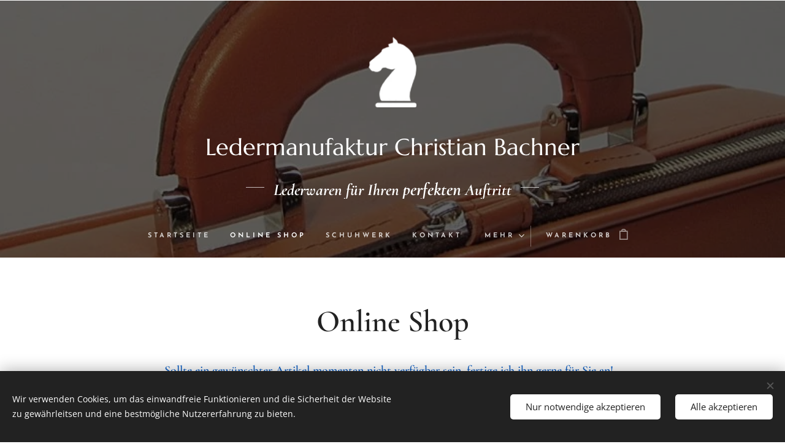

--- FILE ---
content_type: text/html; charset=UTF-8
request_url: https://www.cbachner.at/e-shop/
body_size: 21442
content:
<!DOCTYPE html>
<html class="no-js" prefix="og: https://ogp.me/ns#" lang="de">
<head><link rel="preconnect" href="https://duyn491kcolsw.cloudfront.net" crossorigin><meta charset="utf-8"><link rel="shortcut icon" href="https://686e9d8f1c.clvaw-cdnwnd.com/95ce25bbc3e2bb15a61dbb113b78e96f/200001742-2cd192cd1a/Logo%20black%20R%203%20qu%20Favicon.jpeg?ph=686e9d8f1c"><link rel="apple-touch-icon" href="https://686e9d8f1c.clvaw-cdnwnd.com/95ce25bbc3e2bb15a61dbb113b78e96f/200001742-2cd192cd1a/Logo%20black%20R%203%20qu%20Favicon.jpeg?ph=686e9d8f1c"><link rel="icon" href="https://686e9d8f1c.clvaw-cdnwnd.com/95ce25bbc3e2bb15a61dbb113b78e96f/200001742-2cd192cd1a/Logo%20black%20R%203%20qu%20Favicon.jpeg?ph=686e9d8f1c">
    <meta http-equiv="X-UA-Compatible" content="IE=edge">
    <title>Herzliche willkommen im Online Shop der Ledermanufaktur Christian Bachner</title>
    <meta name="viewport" content="width=device-width,initial-scale=1">
    <meta name="msapplication-tap-highlight" content="no">
    
    <link href="https://duyn491kcolsw.cloudfront.net/files/0r/0rk/0rklmm.css?ph=686e9d8f1c" media="print" rel="stylesheet">
    <link href="https://duyn491kcolsw.cloudfront.net/files/2e/2e5/2e5qgh.css?ph=686e9d8f1c" media="screen and (min-width:100000em)" rel="stylesheet" data-type="cq" disabled>
    <link rel="stylesheet" href="https://duyn491kcolsw.cloudfront.net/files/45/45b/45boco.css?ph=686e9d8f1c"><link rel="stylesheet" href="https://duyn491kcolsw.cloudfront.net/files/4e/4er/4ersdq.css?ph=686e9d8f1c" media="screen and (min-width:37.5em)"><link rel="stylesheet" href="https://duyn491kcolsw.cloudfront.net/files/2m/2m4/2m4vjv.css?ph=686e9d8f1c" data-wnd_color_scheme_file=""><link rel="stylesheet" href="https://duyn491kcolsw.cloudfront.net/files/23/23c/23cqa3.css?ph=686e9d8f1c" data-wnd_color_scheme_desktop_file="" media="screen and (min-width:37.5em)" disabled=""><link rel="stylesheet" href="https://duyn491kcolsw.cloudfront.net/files/3h/3hq/3hqwz9.css?ph=686e9d8f1c" data-wnd_additive_color_file=""><link rel="stylesheet" href="https://duyn491kcolsw.cloudfront.net/files/14/14l/14lhhy.css?ph=686e9d8f1c" data-wnd_typography_file=""><link rel="stylesheet" href="https://duyn491kcolsw.cloudfront.net/files/40/40p/40pnn3.css?ph=686e9d8f1c" data-wnd_typography_desktop_file="" media="screen and (min-width:37.5em)" disabled=""><script>(()=>{let e=!1;const t=()=>{if(!e&&window.innerWidth>=600){for(let e=0,t=document.querySelectorAll('head > link[href*="css"][media="screen and (min-width:37.5em)"]');e<t.length;e++)t[e].removeAttribute("disabled");e=!0}};t(),window.addEventListener("resize",t),"container"in document.documentElement.style||fetch(document.querySelector('head > link[data-type="cq"]').getAttribute("href")).then((e=>{e.text().then((e=>{const t=document.createElement("style");document.head.appendChild(t),t.appendChild(document.createTextNode(e)),import("https://duyn491kcolsw.cloudfront.net/client/js.polyfill/container-query-polyfill.modern.js").then((()=>{let e=setInterval((function(){document.body&&(document.body.classList.add("cq-polyfill-loaded"),clearInterval(e))}),100)}))}))}))})()</script>
<link rel="preload stylesheet" href="https://duyn491kcolsw.cloudfront.net/files/2p/2p0/2p0jlj.css?ph=686e9d8f1c" as="style"><meta name="description" content="Bequeme Bestellung im Online Shop"><meta name="keywords" content="Online Shop, Handgefertigte Lederwaren"><meta name="generator" content="Webnode 2"><meta name="apple-mobile-web-app-capable" content="no"><meta name="apple-mobile-web-app-status-bar-style" content="black"><meta name="format-detection" content="telephone=no">

<meta property="og:url" content="https://www.cbachner.at/e-shop/"><meta property="og:title" content="Herzliche willkommen im Online Shop der Ledermanufaktur Christian Bachner"><meta property="og:type" content="article"><meta property="og:description" content="Bequeme Bestellung im Online Shop"><meta property="og:site_name" content="Ledermanufaktur Christian Bachner"><meta property="og:image" content="https://686e9d8f1c.clvaw-cdnwnd.com/95ce25bbc3e2bb15a61dbb113b78e96f/200000091-2bf8e2cf3e/700/image-crop-200000089-6.jpeg?ph=686e9d8f1c"><meta property="og:article:published_time" content="2024-03-29T00:00:00+0100"><meta name="robots" content="index,follow"><link rel="canonical" href="https://www.cbachner.at/e-shop/"><script>window.checkAndChangeSvgColor=function(c){try{var a=document.getElementById(c);if(a){c=[["border","borderColor"],["outline","outlineColor"],["color","color"]];for(var h,b,d,f=[],e=0,m=c.length;e<m;e++)if(h=window.getComputedStyle(a)[c[e][1]].replace(/\s/g,"").match(/^rgb[a]?\(([0-9]{1,3}),([0-9]{1,3}),([0-9]{1,3})/i)){b="";for(var g=1;3>=g;g++)b+=("0"+parseInt(h[g],10).toString(16)).slice(-2);"0"===b.charAt(0)&&(d=parseInt(b.substr(0,2),16),d=Math.max(16,d),b=d.toString(16)+b.slice(-4));f.push(c[e][0]+"="+b)}if(f.length){var k=a.getAttribute("data-src"),l=k+(0>k.indexOf("?")?"?":"&")+f.join("&");a.src!=l&&(a.src=l,a.outerHTML=a.outerHTML)}}}catch(n){}};</script></head>
<body class="l wt-page ac-s ac-i ac-n l-default l-d-none b-btn-sq b-btn-s-l b-btn-dn b-btn-bw-1 img-d-r img-t-u img-h-n line-solid b-e-ds lbox-d c-s-n   wnd-fe   wnd-eshop"><noscript>
				<iframe
				 src="https://www.googletagmanager.com/ns.html?id=GTM-542MMSL"
				 height="0"
				 width="0"
				 style="display:none;visibility:hidden"
				 >
				 </iframe>
			</noscript>

<div class="wnd-page l-page cs-gray-3 ac-gold t-t-fs-s t-t-fw-m t-t-sp-n t-t-d-n t-s-fs-s t-s-fw-m t-s-sp-n t-s-d-n t-p-fs-s t-p-fw-l t-p-sp-n t-h-fs-s t-h-fw-m t-h-sp-n t-bq-fs-s t-bq-fw-m t-bq-sp-n t-bq-d-l t-btn-fw-s t-nav-fw-s t-pd-fw-s t-nav-tt-u">
    <div class="l-w t cf t-10">
        <div class="l-bg cf">
            <div class="s-bg-l">
                
                
            </div>
        </div>
        <header class="l-h cf">
            <div class="sw cf">
	<div class="sw-c cf"><section data-space="true" class="s s-hn s-hn-centered wnd-mt-classic logo-center logo-center sc-m wnd-background-image  wnd-w-narrow hm-hidden  wnd-nav-sticky menu-default">
	<div class="s-w">
		<div class="s-o">

			<div class="s-bg">
                <div class="s-bg-l wnd-background-image fx-none bgpos-center-center bgatt-scroll overlay-black">
                    <picture><source type="image/webp" srcset="https://686e9d8f1c.clvaw-cdnwnd.com/95ce25bbc3e2bb15a61dbb113b78e96f/200000956-8234f82352/700/image-crop-200000089-6.webp?ph=686e9d8f1c 700w, https://686e9d8f1c.clvaw-cdnwnd.com/95ce25bbc3e2bb15a61dbb113b78e96f/200000956-8234f82352/image-crop-200000089-6.webp?ph=686e9d8f1c 788w, https://686e9d8f1c.clvaw-cdnwnd.com/95ce25bbc3e2bb15a61dbb113b78e96f/200000956-8234f82352/image-crop-200000089-6.webp?ph=686e9d8f1c 2x" sizes="100vw" ><img src="https://686e9d8f1c.clvaw-cdnwnd.com/95ce25bbc3e2bb15a61dbb113b78e96f/200000091-2bf8e2cf3e/image-crop-200000089-6.jpeg?ph=686e9d8f1c" width="788" height="441" alt="" ></picture>
                    
                </div>
			</div>
			<div class="h-w">

				<div class="n-l">
					<div class="n-l-i slogan-container">
						<div class="s-c">
							<div class="b b-l logo logo-default logo-nb marcellus wnd-logo-with-text wnd-iar-1-1 logo-54 b-ls-l" id="wnd_LogoBlock_454832" data-wnd_mvc_type="wnd.fe.LogoBlock">
	<div class="b-l-c logo-content">
		<a class="b-l-link logo-link" href="/home/">

			<div class="b-l-image logo-image">
				<div class="b-l-image-w logo-image-cell">
                    <picture><source type="image/webp" srcset="https://686e9d8f1c.clvaw-cdnwnd.com/95ce25bbc3e2bb15a61dbb113b78e96f/200001510-20d4e20d52/450/Logo%20wei%C3%9F%20100.webp?ph=686e9d8f1c 67w, https://686e9d8f1c.clvaw-cdnwnd.com/95ce25bbc3e2bb15a61dbb113b78e96f/200001510-20d4e20d52/700/Logo%20wei%C3%9F%20100.webp?ph=686e9d8f1c 67w, https://686e9d8f1c.clvaw-cdnwnd.com/95ce25bbc3e2bb15a61dbb113b78e96f/200001510-20d4e20d52/Logo%20wei%C3%9F%20100.webp?ph=686e9d8f1c 67w" sizes="(min-width: 600px) 450px, (min-width: 480px) calc(100vw * 0.5), 100vw" ><img src="https://686e9d8f1c.clvaw-cdnwnd.com/95ce25bbc3e2bb15a61dbb113b78e96f/200000684-ec979ec97b/Logo%20wei%C3%9F%20100.png?ph=686e9d8f1c" alt="" width="67" height="100" class="wnd-logo-img" ></picture>
				</div>
			</div>

			

			<div class="b-l-br logo-br"></div>

			<div class="b-l-text logo-text-wrapper">
				<div class="b-l-text-w logo-text">
					<span class="b-l-text-c logo-text-cell"><font class="wnd-font-size-70">Ledermanufaktur Christian Bachner</font></span>
				</div>
			</div>

		</a>
	</div>
</div>

							<div class="logo-slogan claim"><span class="sit b claim-wings claim-nb cormorant slogan-24">
	<span class="sit-w"><span class="sit-c"><em><strong><font class="wnd-font-size-110">Lederwaren für Ihren <font class="wnd-font-size-110">perfekten</font> Auftritt</font></strong></em></span></span>
</span>
							</div>
						</div>

						<div class="n-l-w h-f wnd-fixed cf">
							<div class="s-c">
								<div class="n-l-w-i menu-nav">

									<div id="menu-slider">
										<div id="menu-block">
											<nav id="menu"><div class="menu-font menu-wrapper">
	<a href="#" class="menu-close" rel="nofollow" title="Close Menu"></a>
	<ul role="menubar" aria-label="Menü" class="level-1">
		<li role="none" class="wnd-homepage">
			<a class="menu-item" role="menuitem" href="/home/"><span class="menu-item-text">Startseite</span></a>
			
		</li><li role="none" class="wnd-active wnd-active-path">
			<a class="menu-item" role="menuitem" href="/e-shop/"><span class="menu-item-text">Online Shop</span></a>
			
		</li><li role="none">
			<a class="menu-item" role="menuitem" href="/schuhwerk/"><span class="menu-item-text">Schuhwerk</span></a>
			
		</li><li role="none">
			<a class="menu-item" role="menuitem" href="/kontakt2/"><span class="menu-item-text">Kontakt</span></a>
			
		</li><li role="none">
			<a class="menu-item" role="menuitem" href="/dienstleistungen/"><span class="menu-item-text">Sonderanfertigungen</span></a>
			
		</li><li role="none">
			<a class="menu-item" role="menuitem" href="/allgemeine-geschaftsbedingungen/"><span class="menu-item-text">Allgemeine Geschäftsbedingungen</span></a>
			
		</li><li role="none">
			<a class="menu-item" role="menuitem" href="/datenschutzerklarung/"><span class="menu-item-text">Datenschutzerklärung</span></a>
			
		</li><li role="none">
			<a class="menu-item" role="menuitem" href="/impressum/"><span class="menu-item-text">Impressum</span></a>
			
		</li>
	</ul>
	<span class="more-text">Mehr</span>
</div></nav>
										</div>
									</div>

									<div class="cart-and-mobile">
                                        
										<div class="cart cf">
	<div class="cart-content">
		<a href="/cart/">
			<div class="cart-content-link">
				<div class="cart-text"><span>Warenkorb</span></div>
				<div class="cart-piece-count" data-count="0" data-wnd_cart_part="count">0</div>
				<div class="cart-piece-text" data-wnd_cart_part="text"></div>
				<div class="cart-price" data-wnd_cart_part="price">0,00 €</div>
			</div>
		</a>
	</div>
</div>

										<div id="menu-mobile">
											<a href="#" id="menu-submit"><span></span>Menü</a>
										</div>
									</div>

								</div>
							</div>
						</div>

					</div>
				</div>
			</div>
		</div>
	</div>
</section></div>
</div>
        </header>
        <main class="l-m cf">
            <div class="sw cf">
	<div class="sw-c cf"><section class="s s-hm s-hm-hidden wnd-h-hidden cf sc-w   hn-centered"></section><section class="s s-basic cf sc-w   wnd-w-narrow wnd-s-normal wnd-h-auto">
	<div class="s-w cf">
		<div class="s-o s-fs cf">
			<div class="s-bg cf">
				<div class="s-bg-l">
                    
					
				</div>
			</div>
			<div class="s-c s-fs cf">
				<div class="ez cf wnd-no-cols">
	<div class="ez-c"><div class="b b-text cf">
	<div class="b-c b-text-c b-s b-s-t60 b-s-b60 b-cs cf"><h1 class="wnd-align-center"><strong>Online Shop<br><font class="wnd-font-size-40 wsw-37" data--q-v="false">Sollte ein gewünschter Artikel momentan nicht verfügbar sein, fertige ich ihn gerne für Sie an!</font><font class="wnd-font-size-110"><font class="wnd-font-size-90">&nbsp;</font></font></strong></h1>
</div>
</div><div class="b-e b-e-g b-e-n show-f b b-s wnd-show-filter grid-3" id="wnd_ProductsZone_566329" data-wnd_mvc_type="wnd.pc.ProductsZone">
	<div class="b-e-c">

		<div class="b-e-f wnd-filter-container">
			<div class="b-e-f-c">
				<h3 class="b-e-f-title">Kategorien</h3>
				<ul class="ef-level-1   ">
					<li class="b-e-f-i">
						<a href="/e-shop/" rel="nofollow" class="wnd-link selected">Alle Produkte</a>
						
					</li><li class="b-e-f-i">
						<a href="/e-shop/?collection=aktentaschen" rel="nofollow" class="wnd-link ">Aktentaschen</a>
						
					</li><li class="b-e-f-i">
						<a href="/e-shop/?collection=handtaschen" rel="nofollow" class="wnd-link ">Handtaschen</a>
						
					</li><li class="b-e-f-i">
						<a href="/e-shop/?collection=side-bags" rel="nofollow" class="wnd-link ">Side Bags</a>
						
					</li><li class="b-e-f-i">
						<a href="/e-shop/?collection=gurtel" rel="nofollow" class="wnd-link ">Gürtel</a>
						
					</li><li class="b-e-f-i">
						<a href="/e-shop/?collection=gurteltaschen" rel="nofollow" class="wnd-link ">Gürteltaschen</a>
						
					</li><li class="b-e-f-i">
						<a href="/e-shop/?collection=brillenetuis" rel="nofollow" class="wnd-link ">Brillenetuis</a>
						
					</li><li class="b-e-f-i">
						<a href="/e-shop/?collection=etuis" rel="nofollow" class="wnd-link ">Etuis</a>
						
					</li><li class="b-e-f-i">
						<a href="/e-shop/?collection=lederschalen" rel="nofollow" class="wnd-link ">Lederschalen</a>
						
					</li><li class="b-e-f-i">
						<a href="/e-shop/?collection=buchhullen" rel="nofollow" class="wnd-link ">Buchhüllen</a>
						
					</li><li class="b-e-f-i">
						<a href="/e-shop/?collection=geldborsen" rel="nofollow" class="wnd-link ">Geldbörsen</a>
						
					</li><li class="b-e-f-i">
						<a href="/e-shop/?collection=galanteriewaren" rel="nofollow" class="wnd-link ">Galanteriewaren</a>
						
					</li><li class="b-e-f-i">
						<a href="/e-shop/?collection=gutscheine" rel="nofollow" class="wnd-link ">Gutscheine</a>
						
					</li><li class="b-e-f-i">
						<a href="/e-shop/?collection=rucksacke" rel="nofollow" class="wnd-link ">Rucksäcke</a>
						
					</li>
				</ul>
				<div class="b-e-f-select">
					<div class="cf">
						<div class="select">
							<select class="wnd-filter-select"><option value="/e-shop/" selected>Alle Produkte</option><option value="/e-shop/?collection=aktentaschen" >Aktentaschen</option><option value="/e-shop/?collection=handtaschen" >Handtaschen</option><option value="/e-shop/?collection=side-bags" >Side Bags</option><option value="/e-shop/?collection=gurtel" >Gürtel</option><option value="/e-shop/?collection=gurteltaschen" >Gürteltaschen</option><option value="/e-shop/?collection=brillenetuis" >Brillenetuis</option><option value="/e-shop/?collection=etuis" >Etuis</option><option value="/e-shop/?collection=lederschalen" >Lederschalen</option><option value="/e-shop/?collection=buchhullen" >Buchhüllen</option><option value="/e-shop/?collection=geldborsen" >Geldbörsen</option><option value="/e-shop/?collection=galanteriewaren" >Galanteriewaren</option><option value="/e-shop/?collection=gutscheine" >Gutscheine</option><option value="/e-shop/?collection=rucksacke" >Rucksäcke</option></select>
						</div>
					</div>
				</div>
			</div>
		</div>

		<div class="b-e-w">
			<div class="b-e-w-correct">
				<div class="b-e-box">
					<article class="item">
						<div class="item-wrapper">
							<a href="/p/geldborse-mit-zip-grun/" data-wnd_product_item_data="{&quot;id&quot;:200001088,&quot;name&quot;:&quot;Geldb\u00f6rse mit Zip gr\u00fcn&quot;,&quot;image&quot;:[&quot;https:\/\/686e9d8f1c.clvaw-cdnwnd.com\/95ce25bbc3e2bb15a61dbb113b78e96f\/200001702-49b1549b18\/450\/Geldb%C3%B6rse%20D%201024%201.jpeg?ph=686e9d8f1c&quot;,&quot;https:\/\/686e9d8f1c.clvaw-cdnwnd.com\/95ce25bbc3e2bb15a61dbb113b78e96f\/200001702-49b1549b18\/Geldb%C3%B6rse%20D%201024%201.jpeg?ph=686e9d8f1c&quot;],&quot;detail_url&quot;:&quot;\/p\/geldborse-mit-zip-grun\/&quot;,&quot;category&quot;:&quot;Geldb\u00f6rsen\/Galanteriewaren&quot;,&quot;list_position&quot;:0,&quot;price&quot;:&quot;210.0000&quot;,&quot;dual_currency&quot;:null}">
								<div class="item-media"><div class="b-tb wnd-orientation-square" id="wnd_ThumbnailBlock_208509mleem000000000000000">
    <picture><source type="image/webp" srcset="https://686e9d8f1c.clvaw-cdnwnd.com/95ce25bbc3e2bb15a61dbb113b78e96f/200001704-67fc267fc4/450/Geldb%C3%B6rse%20D%201024%201.webp?ph=686e9d8f1c 450w, https://686e9d8f1c.clvaw-cdnwnd.com/95ce25bbc3e2bb15a61dbb113b78e96f/200001704-67fc267fc4/700/Geldb%C3%B6rse%20D%201024%201.webp?ph=686e9d8f1c 700w, https://686e9d8f1c.clvaw-cdnwnd.com/95ce25bbc3e2bb15a61dbb113b78e96f/200001704-67fc267fc4/Geldb%C3%B6rse%20D%201024%201.webp?ph=686e9d8f1c 1000w" sizes="(min-width: 768px) calc(100vw * 0.3), (min-width: 320px) calc(100vw * 0.5), 100vw" ><img src="https://686e9d8f1c.clvaw-cdnwnd.com/95ce25bbc3e2bb15a61dbb113b78e96f/200001702-49b1549b18/Geldb%C3%B6rse%20D%201024%201.jpeg?ph=686e9d8f1c" alt="" width="1000" height="1000" loading="lazy" ></picture>
</div></div>
								<div class="item-head">
									<h2 class="item-title"><span class="prd-title">
	<span class="prd-title-c">Geldbörse mit Zip grün</span>
</span></h2>
									<div class="item-labels label-small">
										<span class="prd-label prd-out-of-stock">
	<span class="prd-label-c prd-out-of-stock-c"></span>
</span>
										<span class="prd-label">
	<span class="prd-label-c"></span>
</span>
									</div>
									<div class="item-price">
										<span class="prd-price">
	<span class="prd-price-pref-text wnd-product-prefix-text"></span><span class="prd-price-pref"></span><span class="prd-price-c wnd-product-price">210,00</span><span class="prd-price-suf">&nbsp;€</span><span class="prd-price-suf-text wnd-product-suffix-text"></span>
</span>
										<span class="prd-price prd-price-com wnd-product-comparative-price-area wnd-empty" style="display:none">
	<span class="prd-price-pref"></span><span class="prd-price-c wnd-product-comparative-price-content">0,00</span><span class="prd-price-suf">&nbsp;€</span>
</span>
										
									</div>
								</div>
							</a>
						</div>
					</article><article class="item">
						<div class="item-wrapper">
							<a href="/p/www-cbachner-at/" data-wnd_product_item_data="{&quot;id&quot;:200001087,&quot;name&quot;:&quot;Geldb\u00f6rse mit Zip marine&quot;,&quot;image&quot;:[&quot;https:\/\/686e9d8f1c.clvaw-cdnwnd.com\/95ce25bbc3e2bb15a61dbb113b78e96f\/200001698-658fe65900\/450\/Geldb%C3%B6rse%20D%201024%203.jpeg?ph=686e9d8f1c&quot;,&quot;https:\/\/686e9d8f1c.clvaw-cdnwnd.com\/95ce25bbc3e2bb15a61dbb113b78e96f\/200001698-658fe65900\/Geldb%C3%B6rse%20D%201024%203.jpeg?ph=686e9d8f1c&quot;],&quot;detail_url&quot;:&quot;\/p\/www-cbachner-at\/&quot;,&quot;category&quot;:&quot;Geldb\u00f6rsen\/Galanteriewaren&quot;,&quot;list_position&quot;:1,&quot;price&quot;:&quot;210.0000&quot;,&quot;dual_currency&quot;:null}">
								<div class="item-media"><div class="b-tb wnd-orientation-square" id="wnd_ThumbnailBlock_7siq324u227000000000000000">
    <picture><source type="image/webp" srcset="https://686e9d8f1c.clvaw-cdnwnd.com/95ce25bbc3e2bb15a61dbb113b78e96f/200001700-84aa284aa4/450/Geldb%C3%B6rse%20D%201024%203.webp?ph=686e9d8f1c 450w, https://686e9d8f1c.clvaw-cdnwnd.com/95ce25bbc3e2bb15a61dbb113b78e96f/200001700-84aa284aa4/700/Geldb%C3%B6rse%20D%201024%203.webp?ph=686e9d8f1c 700w, https://686e9d8f1c.clvaw-cdnwnd.com/95ce25bbc3e2bb15a61dbb113b78e96f/200001700-84aa284aa4/Geldb%C3%B6rse%20D%201024%203.webp?ph=686e9d8f1c 1000w" sizes="(min-width: 768px) calc(100vw * 0.3), (min-width: 320px) calc(100vw * 0.5), 100vw" ><img src="https://686e9d8f1c.clvaw-cdnwnd.com/95ce25bbc3e2bb15a61dbb113b78e96f/200001698-658fe65900/Geldb%C3%B6rse%20D%201024%203.jpeg?ph=686e9d8f1c" alt="" width="1000" height="1000" loading="lazy" ></picture>
</div></div>
								<div class="item-head">
									<h2 class="item-title"><span class="prd-title">
	<span class="prd-title-c">Geldbörse mit Zip marine</span>
</span></h2>
									<div class="item-labels label-small">
										<span class="prd-label prd-out-of-stock">
	<span class="prd-label-c prd-out-of-stock-c"></span>
</span>
										<span class="prd-label">
	<span class="prd-label-c"></span>
</span>
									</div>
									<div class="item-price">
										<span class="prd-price">
	<span class="prd-price-pref-text wnd-product-prefix-text"></span><span class="prd-price-pref"></span><span class="prd-price-c wnd-product-price">210,00</span><span class="prd-price-suf">&nbsp;€</span><span class="prd-price-suf-text wnd-product-suffix-text"></span>
</span>
										<span class="prd-price prd-price-com wnd-product-comparative-price-area wnd-empty" style="display:none">
	<span class="prd-price-pref"></span><span class="prd-price-c wnd-product-comparative-price-content">0,00</span><span class="prd-price-suf">&nbsp;€</span>
</span>
										
									</div>
								</div>
							</a>
						</div>
					</article><article class="item">
						<div class="item-wrapper">
							<a href="/p/ballare-l-olive/" data-wnd_product_item_data="{&quot;id&quot;:200001086,&quot;name&quot;:&quot;Ballare L olive&quot;,&quot;image&quot;:[&quot;https:\/\/686e9d8f1c.clvaw-cdnwnd.com\/95ce25bbc3e2bb15a61dbb113b78e96f\/200001692-78a3878a3b\/450\/Ballare%20L%201024%201.jpeg?ph=686e9d8f1c&quot;,&quot;https:\/\/686e9d8f1c.clvaw-cdnwnd.com\/95ce25bbc3e2bb15a61dbb113b78e96f\/200001692-78a3878a3b\/Ballare%20L%201024%201.jpeg?ph=686e9d8f1c&quot;],&quot;detail_url&quot;:&quot;\/p\/ballare-l-olive\/&quot;,&quot;category&quot;:&quot;Handtaschen&quot;,&quot;list_position&quot;:2,&quot;price&quot;:&quot;320.0000&quot;,&quot;dual_currency&quot;:null}">
								<div class="item-media"><div class="b-tb wnd-orientation-square" id="wnd_ThumbnailBlock_4i2j22cnjuc000000000000000">
    <picture><source type="image/webp" srcset="https://686e9d8f1c.clvaw-cdnwnd.com/95ce25bbc3e2bb15a61dbb113b78e96f/200001695-d96ced96d0/450/Ballare%20L%201024%201.webp?ph=686e9d8f1c 450w, https://686e9d8f1c.clvaw-cdnwnd.com/95ce25bbc3e2bb15a61dbb113b78e96f/200001695-d96ced96d0/700/Ballare%20L%201024%201.webp?ph=686e9d8f1c 700w, https://686e9d8f1c.clvaw-cdnwnd.com/95ce25bbc3e2bb15a61dbb113b78e96f/200001695-d96ced96d0/Ballare%20L%201024%201.webp?ph=686e9d8f1c 1000w" sizes="(min-width: 768px) calc(100vw * 0.3), (min-width: 320px) calc(100vw * 0.5), 100vw" ><img src="https://686e9d8f1c.clvaw-cdnwnd.com/95ce25bbc3e2bb15a61dbb113b78e96f/200001692-78a3878a3b/Ballare%20L%201024%201.jpeg?ph=686e9d8f1c" alt="" width="1000" height="1000" loading="lazy" ></picture>
</div></div>
								<div class="item-head">
									<h2 class="item-title"><span class="prd-title">
	<span class="prd-title-c">Ballare L olive</span>
</span></h2>
									<div class="item-labels label-small">
										<span class="prd-label prd-out-of-stock">
	<span class="prd-label-c prd-out-of-stock-c"></span>
</span>
										<span class="prd-label">
	<span class="prd-label-c"></span>
</span>
									</div>
									<div class="item-price">
										<span class="prd-price">
	<span class="prd-price-pref-text wnd-product-prefix-text"></span><span class="prd-price-pref"></span><span class="prd-price-c wnd-product-price">320,00</span><span class="prd-price-suf">&nbsp;€</span><span class="prd-price-suf-text wnd-product-suffix-text"></span>
</span>
										<span class="prd-price prd-price-com wnd-product-comparative-price-area wnd-empty" style="display:none">
	<span class="prd-price-pref"></span><span class="prd-price-c wnd-product-comparative-price-content">0,00</span><span class="prd-price-suf">&nbsp;€</span>
</span>
										
									</div>
								</div>
							</a>
						</div>
					</article><article class="item wnd-out-of-stock">
						<div class="item-wrapper">
							<a href="/p/ballare-l-loden/" data-wnd_product_item_data="{&quot;id&quot;:200001075,&quot;name&quot;:&quot;Ballare L Loden&quot;,&quot;image&quot;:[&quot;https:\/\/686e9d8f1c.clvaw-cdnwnd.com\/95ce25bbc3e2bb15a61dbb113b78e96f\/200001635-d718fd7191\/450\/Ballare%20L%201023%202.jpeg?ph=686e9d8f1c&quot;,&quot;https:\/\/686e9d8f1c.clvaw-cdnwnd.com\/95ce25bbc3e2bb15a61dbb113b78e96f\/200001635-d718fd7191\/Ballare%20L%201023%202.jpeg?ph=686e9d8f1c&quot;],&quot;detail_url&quot;:&quot;\/p\/ballare-l-loden\/&quot;,&quot;category&quot;:&quot;Handtaschen&quot;,&quot;list_position&quot;:3,&quot;price&quot;:&quot;340.0000&quot;,&quot;dual_currency&quot;:null}">
								<div class="item-media"><div class="b-tb wnd-orientation-square" id="wnd_ThumbnailBlock_1q7t3f3h6ce800000000000000">
    <picture><source type="image/webp" srcset="https://686e9d8f1c.clvaw-cdnwnd.com/95ce25bbc3e2bb15a61dbb113b78e96f/200001638-6596d6596f/450/Ballare%20L%201023%202.webp?ph=686e9d8f1c 450w, https://686e9d8f1c.clvaw-cdnwnd.com/95ce25bbc3e2bb15a61dbb113b78e96f/200001638-6596d6596f/700/Ballare%20L%201023%202.webp?ph=686e9d8f1c 700w, https://686e9d8f1c.clvaw-cdnwnd.com/95ce25bbc3e2bb15a61dbb113b78e96f/200001638-6596d6596f/Ballare%20L%201023%202.webp?ph=686e9d8f1c 1000w" sizes="(min-width: 768px) calc(100vw * 0.3), (min-width: 320px) calc(100vw * 0.5), 100vw" ><img src="https://686e9d8f1c.clvaw-cdnwnd.com/95ce25bbc3e2bb15a61dbb113b78e96f/200001635-d718fd7191/Ballare%20L%201023%202.jpeg?ph=686e9d8f1c" alt="" width="1000" height="1000" loading="lazy" ></picture>
</div></div>
								<div class="item-head">
									<h2 class="item-title"><span class="prd-title">
	<span class="prd-title-c">Ballare L Loden</span>
</span></h2>
									<div class="item-labels label-small">
										<span class="prd-label prd-out-of-stock">
	<span class="prd-label-c prd-out-of-stock-c">Ausverkauft</span>
</span>
										<span class="prd-label">
	<span class="prd-label-c"></span>
</span>
									</div>
									<div class="item-price">
										<span class="prd-price">
	<span class="prd-price-pref-text wnd-product-prefix-text"></span><span class="prd-price-pref"></span><span class="prd-price-c wnd-product-price">340,00</span><span class="prd-price-suf">&nbsp;€</span><span class="prd-price-suf-text wnd-product-suffix-text"></span>
</span>
										<span class="prd-price prd-price-com wnd-product-comparative-price-area wnd-empty" style="display:none">
	<span class="prd-price-pref"></span><span class="prd-price-c wnd-product-comparative-price-content">0,00</span><span class="prd-price-suf">&nbsp;€</span>
</span>
										
									</div>
								</div>
							</a>
						</div>
					</article><article class="item">
						<div class="item-wrapper">
							<a href="/p/shopper-marine-cognac/" data-wnd_product_item_data="{&quot;id&quot;:200001069,&quot;name&quot;:&quot;Shopper marine\/cognac&quot;,&quot;image&quot;:[&quot;https:\/\/686e9d8f1c.clvaw-cdnwnd.com\/95ce25bbc3e2bb15a61dbb113b78e96f\/200001625-2a4422a444\/450\/Shopper%201023%201-6.jpeg?ph=686e9d8f1c&quot;,&quot;https:\/\/686e9d8f1c.clvaw-cdnwnd.com\/95ce25bbc3e2bb15a61dbb113b78e96f\/200001625-2a4422a444\/Shopper%201023%201-6.jpeg?ph=686e9d8f1c&quot;],&quot;detail_url&quot;:&quot;\/p\/shopper-marine-cognac\/&quot;,&quot;category&quot;:&quot;Handtaschen&quot;,&quot;list_position&quot;:4,&quot;price&quot;:&quot;245.0000&quot;,&quot;dual_currency&quot;:null}">
								<div class="item-media"><div class="b-tb wnd-orientation-square" id="wnd_ThumbnailBlock_22gh07lcud1000000000000000">
    <picture><source type="image/webp" srcset="https://686e9d8f1c.clvaw-cdnwnd.com/95ce25bbc3e2bb15a61dbb113b78e96f/200001626-5989a5989d/450/Shopper%201023%201-2.webp?ph=686e9d8f1c 450w, https://686e9d8f1c.clvaw-cdnwnd.com/95ce25bbc3e2bb15a61dbb113b78e96f/200001626-5989a5989d/700/Shopper%201023%201-2.webp?ph=686e9d8f1c 700w, https://686e9d8f1c.clvaw-cdnwnd.com/95ce25bbc3e2bb15a61dbb113b78e96f/200001626-5989a5989d/Shopper%201023%201-2.webp?ph=686e9d8f1c 1000w" sizes="(min-width: 768px) calc(100vw * 0.3), (min-width: 320px) calc(100vw * 0.5), 100vw" ><img src="https://686e9d8f1c.clvaw-cdnwnd.com/95ce25bbc3e2bb15a61dbb113b78e96f/200001625-2a4422a444/Shopper%201023%201-6.jpeg?ph=686e9d8f1c" alt="" width="1000" height="1000" loading="lazy" ></picture>
</div></div>
								<div class="item-head">
									<h2 class="item-title"><span class="prd-title">
	<span class="prd-title-c">Shopper marine/cognac</span>
</span></h2>
									<div class="item-labels label-small">
										<span class="prd-label prd-out-of-stock">
	<span class="prd-label-c prd-out-of-stock-c"></span>
</span>
										<span class="prd-label">
	<span class="prd-label-c"></span>
</span>
									</div>
									<div class="item-price">
										<span class="prd-price">
	<span class="prd-price-pref-text wnd-product-prefix-text"></span><span class="prd-price-pref"></span><span class="prd-price-c wnd-product-price">245,00</span><span class="prd-price-suf">&nbsp;€</span><span class="prd-price-suf-text wnd-product-suffix-text"></span>
</span>
										<span class="prd-price prd-price-com wnd-product-comparative-price-area wnd-empty" style="display:none">
	<span class="prd-price-pref"></span><span class="prd-price-c wnd-product-comparative-price-content">0,00</span><span class="prd-price-suf">&nbsp;€</span>
</span>
										
									</div>
								</div>
							</a>
						</div>
					</article><article class="item">
						<div class="item-wrapper">
							<a href="/p/handtasche-carla-m-stone-grau/" data-wnd_product_item_data="{&quot;id&quot;:200001067,&quot;name&quot;:&quot;Handtasche Carla M stone\/grau&quot;,&quot;image&quot;:[&quot;https:\/\/686e9d8f1c.clvaw-cdnwnd.com\/95ce25bbc3e2bb15a61dbb113b78e96f\/200001601-8cfb28cfb6\/450\/Carla%20M%201023%201-8.jpeg?ph=686e9d8f1c&quot;,&quot;https:\/\/686e9d8f1c.clvaw-cdnwnd.com\/95ce25bbc3e2bb15a61dbb113b78e96f\/200001601-8cfb28cfb6\/Carla%20M%201023%201-8.jpeg?ph=686e9d8f1c&quot;],&quot;detail_url&quot;:&quot;\/p\/handtasche-carla-m-stone-grau\/&quot;,&quot;category&quot;:&quot;Handtaschen&quot;,&quot;list_position&quot;:5,&quot;price&quot;:&quot;425.0000&quot;,&quot;dual_currency&quot;:null}">
								<div class="item-media"><div class="b-tb wnd-orientation-square" id="wnd_ThumbnailBlock_2n1ib155fhsg00000000000000">
    <picture><source type="image/webp" srcset="https://686e9d8f1c.clvaw-cdnwnd.com/95ce25bbc3e2bb15a61dbb113b78e96f/200001602-ecd0eecd11/450/Carla%20M%201023%201-6.webp?ph=686e9d8f1c 450w, https://686e9d8f1c.clvaw-cdnwnd.com/95ce25bbc3e2bb15a61dbb113b78e96f/200001602-ecd0eecd11/700/Carla%20M%201023%201-6.webp?ph=686e9d8f1c 700w, https://686e9d8f1c.clvaw-cdnwnd.com/95ce25bbc3e2bb15a61dbb113b78e96f/200001602-ecd0eecd11/Carla%20M%201023%201-6.webp?ph=686e9d8f1c 1000w" sizes="(min-width: 768px) calc(100vw * 0.3), (min-width: 320px) calc(100vw * 0.5), 100vw" ><img src="https://686e9d8f1c.clvaw-cdnwnd.com/95ce25bbc3e2bb15a61dbb113b78e96f/200001601-8cfb28cfb6/Carla%20M%201023%201-8.jpeg?ph=686e9d8f1c" alt="" width="1000" height="1000" loading="lazy" ></picture>
</div></div>
								<div class="item-head">
									<h2 class="item-title"><span class="prd-title">
	<span class="prd-title-c">Handtasche Carla M stone/grau</span>
</span></h2>
									<div class="item-labels label-small">
										<span class="prd-label prd-out-of-stock">
	<span class="prd-label-c prd-out-of-stock-c"></span>
</span>
										<span class="prd-label">
	<span class="prd-label-c"></span>
</span>
									</div>
									<div class="item-price">
										<span class="prd-price">
	<span class="prd-price-pref-text wnd-product-prefix-text"></span><span class="prd-price-pref"></span><span class="prd-price-c wnd-product-price">425,00</span><span class="prd-price-suf">&nbsp;€</span><span class="prd-price-suf-text wnd-product-suffix-text"></span>
</span>
										<span class="prd-price prd-price-com wnd-product-comparative-price-area wnd-empty" style="display:none">
	<span class="prd-price-pref"></span><span class="prd-price-c wnd-product-comparative-price-content">0,00</span><span class="prd-price-suf">&nbsp;€</span>
</span>
										
									</div>
								</div>
							</a>
						</div>
					</article><article class="item">
						<div class="item-wrapper">
							<a href="/p/geldborse-mit-zip-grau-stone/" data-wnd_product_item_data="{&quot;id&quot;:200001059,&quot;name&quot;:&quot;Geldb\u00f6rse mit Zip grau\/stone&quot;,&quot;image&quot;:[&quot;https:\/\/686e9d8f1c.clvaw-cdnwnd.com\/95ce25bbc3e2bb15a61dbb113b78e96f\/200001591-ede83ede85\/450\/Geldb%C3%B6rse%20D%201023%201.jpeg?ph=686e9d8f1c&quot;,&quot;https:\/\/686e9d8f1c.clvaw-cdnwnd.com\/95ce25bbc3e2bb15a61dbb113b78e96f\/200001591-ede83ede85\/Geldb%C3%B6rse%20D%201023%201.jpeg?ph=686e9d8f1c&quot;],&quot;detail_url&quot;:&quot;\/p\/geldborse-mit-zip-grau-stone\/&quot;,&quot;category&quot;:&quot;Geldb\u00f6rsen\/Galanteriewaren&quot;,&quot;list_position&quot;:6,&quot;price&quot;:&quot;210.0000&quot;,&quot;dual_currency&quot;:null}">
								<div class="item-media"><div class="b-tb wnd-orientation-square" id="wnd_ThumbnailBlock_7vdasi9boqa000000000000000">
    <picture><source type="image/webp" srcset="https://686e9d8f1c.clvaw-cdnwnd.com/95ce25bbc3e2bb15a61dbb113b78e96f/200001592-7b4e57b4e7/450/Geldb%C3%B6rse%20D%201023%201.webp?ph=686e9d8f1c 450w, https://686e9d8f1c.clvaw-cdnwnd.com/95ce25bbc3e2bb15a61dbb113b78e96f/200001592-7b4e57b4e7/700/Geldb%C3%B6rse%20D%201023%201.webp?ph=686e9d8f1c 700w, https://686e9d8f1c.clvaw-cdnwnd.com/95ce25bbc3e2bb15a61dbb113b78e96f/200001592-7b4e57b4e7/Geldb%C3%B6rse%20D%201023%201.webp?ph=686e9d8f1c 1000w" sizes="(min-width: 768px) calc(100vw * 0.3), (min-width: 320px) calc(100vw * 0.5), 100vw" ><img src="https://686e9d8f1c.clvaw-cdnwnd.com/95ce25bbc3e2bb15a61dbb113b78e96f/200001591-ede83ede85/Geldb%C3%B6rse%20D%201023%201.jpeg?ph=686e9d8f1c" alt="" width="1000" height="1000" loading="lazy" ></picture>
</div></div>
								<div class="item-head">
									<h2 class="item-title"><span class="prd-title">
	<span class="prd-title-c">Geldbörse mit Zip grau/stone</span>
</span></h2>
									<div class="item-labels label-small">
										<span class="prd-label prd-out-of-stock">
	<span class="prd-label-c prd-out-of-stock-c"></span>
</span>
										<span class="prd-label">
	<span class="prd-label-c"></span>
</span>
									</div>
									<div class="item-price">
										<span class="prd-price">
	<span class="prd-price-pref-text wnd-product-prefix-text"></span><span class="prd-price-pref"></span><span class="prd-price-c wnd-product-price">210,00</span><span class="prd-price-suf">&nbsp;€</span><span class="prd-price-suf-text wnd-product-suffix-text"></span>
</span>
										<span class="prd-price prd-price-com wnd-product-comparative-price-area wnd-empty" style="display:none">
	<span class="prd-price-pref"></span><span class="prd-price-c wnd-product-comparative-price-content">0,00</span><span class="prd-price-suf">&nbsp;€</span>
</span>
										
									</div>
								</div>
							</a>
						</div>
					</article><article class="item wnd-out-of-stock">
						<div class="item-wrapper">
							<a href="/p/geldborse-mit-zip-marine/" data-wnd_product_item_data="{&quot;id&quot;:200001058,&quot;name&quot;:&quot;Geldb\u00f6rse mit Zip marine&quot;,&quot;image&quot;:[&quot;https:\/\/686e9d8f1c.clvaw-cdnwnd.com\/95ce25bbc3e2bb15a61dbb113b78e96f\/200001589-b4bc6b4bc9\/450\/Geldb%C3%B6rse%20D%201023%202.jpeg?ph=686e9d8f1c&quot;,&quot;https:\/\/686e9d8f1c.clvaw-cdnwnd.com\/95ce25bbc3e2bb15a61dbb113b78e96f\/200001589-b4bc6b4bc9\/Geldb%C3%B6rse%20D%201023%202.jpeg?ph=686e9d8f1c&quot;],&quot;detail_url&quot;:&quot;\/p\/geldborse-mit-zip-marine\/&quot;,&quot;category&quot;:&quot;Geldb\u00f6rsen\/Galanteriewaren&quot;,&quot;list_position&quot;:7,&quot;price&quot;:&quot;210.0000&quot;,&quot;dual_currency&quot;:null}">
								<div class="item-media"><div class="b-tb wnd-orientation-square" id="wnd_ThumbnailBlock_2vqm6ofaaqtg00000000000000">
    <picture><source type="image/webp" srcset="https://686e9d8f1c.clvaw-cdnwnd.com/95ce25bbc3e2bb15a61dbb113b78e96f/200001590-ac181ac184/450/Geldb%C3%B6rse%20D%201023%202.webp?ph=686e9d8f1c 450w, https://686e9d8f1c.clvaw-cdnwnd.com/95ce25bbc3e2bb15a61dbb113b78e96f/200001590-ac181ac184/700/Geldb%C3%B6rse%20D%201023%202.webp?ph=686e9d8f1c 700w, https://686e9d8f1c.clvaw-cdnwnd.com/95ce25bbc3e2bb15a61dbb113b78e96f/200001590-ac181ac184/Geldb%C3%B6rse%20D%201023%202.webp?ph=686e9d8f1c 1000w" sizes="(min-width: 768px) calc(100vw * 0.3), (min-width: 320px) calc(100vw * 0.5), 100vw" ><img src="https://686e9d8f1c.clvaw-cdnwnd.com/95ce25bbc3e2bb15a61dbb113b78e96f/200001589-b4bc6b4bc9/Geldb%C3%B6rse%20D%201023%202.jpeg?ph=686e9d8f1c" alt="" width="1000" height="1000" loading="lazy" ></picture>
</div></div>
								<div class="item-head">
									<h2 class="item-title"><span class="prd-title">
	<span class="prd-title-c">Geldbörse mit Zip marine</span>
</span></h2>
									<div class="item-labels label-small">
										<span class="prd-label prd-out-of-stock">
	<span class="prd-label-c prd-out-of-stock-c">Ausverkauft</span>
</span>
										<span class="prd-label">
	<span class="prd-label-c"></span>
</span>
									</div>
									<div class="item-price">
										<span class="prd-price">
	<span class="prd-price-pref-text wnd-product-prefix-text"></span><span class="prd-price-pref"></span><span class="prd-price-c wnd-product-price">210,00</span><span class="prd-price-suf">&nbsp;€</span><span class="prd-price-suf-text wnd-product-suffix-text"></span>
</span>
										<span class="prd-price prd-price-com wnd-product-comparative-price-area wnd-empty" style="display:none">
	<span class="prd-price-pref"></span><span class="prd-price-c wnd-product-comparative-price-content">0,00</span><span class="prd-price-suf">&nbsp;€</span>
</span>
										
									</div>
								</div>
							</a>
						</div>
					</article><article class="item wnd-out-of-stock">
						<div class="item-wrapper">
							<a href="/p/geldborse-mit-zip-straus-schwarz/" data-wnd_product_item_data="{&quot;id&quot;:200001057,&quot;name&quot;:&quot;Geldb\u00f6rse mit Zip Strau\u00df schwarz&quot;,&quot;image&quot;:[&quot;https:\/\/686e9d8f1c.clvaw-cdnwnd.com\/95ce25bbc3e2bb15a61dbb113b78e96f\/200001585-90b2590b29\/450\/Geldb%C3%B6rse%20D%201023%204.jpeg?ph=686e9d8f1c&quot;,&quot;https:\/\/686e9d8f1c.clvaw-cdnwnd.com\/95ce25bbc3e2bb15a61dbb113b78e96f\/200001585-90b2590b29\/Geldb%C3%B6rse%20D%201023%204.jpeg?ph=686e9d8f1c&quot;],&quot;detail_url&quot;:&quot;\/p\/geldborse-mit-zip-straus-schwarz\/&quot;,&quot;category&quot;:&quot;Geldb\u00f6rsen\/Galanteriewaren&quot;,&quot;list_position&quot;:8,&quot;price&quot;:&quot;210.0000&quot;,&quot;dual_currency&quot;:null}">
								<div class="item-media"><div class="b-tb wnd-orientation-square" id="wnd_ThumbnailBlock_16hs4r7h36j000000000000000">
    <picture><source type="image/webp" srcset="https://686e9d8f1c.clvaw-cdnwnd.com/95ce25bbc3e2bb15a61dbb113b78e96f/200001586-08c2408c26/450/Geldb%C3%B6rse%20D%201023%204.webp?ph=686e9d8f1c 450w, https://686e9d8f1c.clvaw-cdnwnd.com/95ce25bbc3e2bb15a61dbb113b78e96f/200001586-08c2408c26/700/Geldb%C3%B6rse%20D%201023%204.webp?ph=686e9d8f1c 700w, https://686e9d8f1c.clvaw-cdnwnd.com/95ce25bbc3e2bb15a61dbb113b78e96f/200001586-08c2408c26/Geldb%C3%B6rse%20D%201023%204.webp?ph=686e9d8f1c 1000w" sizes="(min-width: 768px) calc(100vw * 0.3), (min-width: 320px) calc(100vw * 0.5), 100vw" ><img src="https://686e9d8f1c.clvaw-cdnwnd.com/95ce25bbc3e2bb15a61dbb113b78e96f/200001585-90b2590b29/Geldb%C3%B6rse%20D%201023%204.jpeg?ph=686e9d8f1c" alt="" width="1000" height="1000" loading="lazy" ></picture>
</div></div>
								<div class="item-head">
									<h2 class="item-title"><span class="prd-title">
	<span class="prd-title-c">Geldbörse mit Zip Strauß schwarz</span>
</span></h2>
									<div class="item-labels label-small">
										<span class="prd-label prd-out-of-stock">
	<span class="prd-label-c prd-out-of-stock-c">Ausverkauft</span>
</span>
										<span class="prd-label">
	<span class="prd-label-c"></span>
</span>
									</div>
									<div class="item-price">
										<span class="prd-price">
	<span class="prd-price-pref-text wnd-product-prefix-text"></span><span class="prd-price-pref"></span><span class="prd-price-c wnd-product-price">210,00</span><span class="prd-price-suf">&nbsp;€</span><span class="prd-price-suf-text wnd-product-suffix-text"></span>
</span>
										<span class="prd-price prd-price-com wnd-product-comparative-price-area wnd-empty" style="display:none">
	<span class="prd-price-pref"></span><span class="prd-price-c wnd-product-comparative-price-content">0,00</span><span class="prd-price-suf">&nbsp;€</span>
</span>
										
									</div>
								</div>
							</a>
						</div>
					</article><article class="item">
						<div class="item-wrapper">
							<a href="/p/ballare-l-tabak/" data-wnd_product_item_data="{&quot;id&quot;:200001056,&quot;name&quot;:&quot;Ballare L tabak&quot;,&quot;image&quot;:[&quot;https:\/\/686e9d8f1c.clvaw-cdnwnd.com\/95ce25bbc3e2bb15a61dbb113b78e96f\/200001575-d7872d7874\/450\/Ballare%20L%201023%206.jpeg?ph=686e9d8f1c&quot;,&quot;https:\/\/686e9d8f1c.clvaw-cdnwnd.com\/95ce25bbc3e2bb15a61dbb113b78e96f\/200001575-d7872d7874\/Ballare%20L%201023%206.jpeg?ph=686e9d8f1c&quot;],&quot;detail_url&quot;:&quot;\/p\/ballare-l-tabak\/&quot;,&quot;category&quot;:&quot;Handtaschen&quot;,&quot;list_position&quot;:9,&quot;price&quot;:&quot;320.0000&quot;,&quot;dual_currency&quot;:null}">
								<div class="item-media"><div class="b-tb wnd-orientation-square" id="wnd_ThumbnailBlock_6js1q8alng0000000000000000">
    <picture><source type="image/webp" srcset="https://686e9d8f1c.clvaw-cdnwnd.com/95ce25bbc3e2bb15a61dbb113b78e96f/200001576-750c0750c4/450/Ballare%20L%201023%206.webp?ph=686e9d8f1c 450w, https://686e9d8f1c.clvaw-cdnwnd.com/95ce25bbc3e2bb15a61dbb113b78e96f/200001576-750c0750c4/700/Ballare%20L%201023%206.webp?ph=686e9d8f1c 700w, https://686e9d8f1c.clvaw-cdnwnd.com/95ce25bbc3e2bb15a61dbb113b78e96f/200001576-750c0750c4/Ballare%20L%201023%206.webp?ph=686e9d8f1c 1000w" sizes="(min-width: 768px) calc(100vw * 0.3), (min-width: 320px) calc(100vw * 0.5), 100vw" ><img src="https://686e9d8f1c.clvaw-cdnwnd.com/95ce25bbc3e2bb15a61dbb113b78e96f/200001575-d7872d7874/Ballare%20L%201023%206.jpeg?ph=686e9d8f1c" alt="" width="1000" height="1000" loading="lazy" ></picture>
</div></div>
								<div class="item-head">
									<h2 class="item-title"><span class="prd-title">
	<span class="prd-title-c">Ballare L tabak</span>
</span></h2>
									<div class="item-labels label-small">
										<span class="prd-label prd-out-of-stock">
	<span class="prd-label-c prd-out-of-stock-c"></span>
</span>
										<span class="prd-label">
	<span class="prd-label-c"></span>
</span>
									</div>
									<div class="item-price">
										<span class="prd-price">
	<span class="prd-price-pref-text wnd-product-prefix-text"></span><span class="prd-price-pref"></span><span class="prd-price-c wnd-product-price">320,00</span><span class="prd-price-suf">&nbsp;€</span><span class="prd-price-suf-text wnd-product-suffix-text"></span>
</span>
										<span class="prd-price prd-price-com wnd-product-comparative-price-area wnd-empty" style="display:none">
	<span class="prd-price-pref"></span><span class="prd-price-c wnd-product-comparative-price-content">0,00</span><span class="prd-price-suf">&nbsp;€</span>
</span>
										
									</div>
								</div>
							</a>
						</div>
					</article><article class="item wnd-out-of-stock">
						<div class="item-wrapper">
							<a href="/p/ballare-l-schwarz/" data-wnd_product_item_data="{&quot;id&quot;:200001055,&quot;name&quot;:&quot;Ballare L schwarz&quot;,&quot;image&quot;:[&quot;https:\/\/686e9d8f1c.clvaw-cdnwnd.com\/95ce25bbc3e2bb15a61dbb113b78e96f\/200001571-2096b2096d\/450\/Ballare%20L%201023%204.jpeg?ph=686e9d8f1c&quot;,&quot;https:\/\/686e9d8f1c.clvaw-cdnwnd.com\/95ce25bbc3e2bb15a61dbb113b78e96f\/200001571-2096b2096d\/Ballare%20L%201023%204.jpeg?ph=686e9d8f1c&quot;],&quot;detail_url&quot;:&quot;\/p\/ballare-l-schwarz\/&quot;,&quot;category&quot;:&quot;Handtaschen&quot;,&quot;list_position&quot;:10,&quot;price&quot;:&quot;320.0000&quot;,&quot;dual_currency&quot;:null}">
								<div class="item-media"><div class="b-tb wnd-orientation-square" id="wnd_ThumbnailBlock_393k9icr2hmg00000000000000">
    <picture><source type="image/webp" srcset="https://686e9d8f1c.clvaw-cdnwnd.com/95ce25bbc3e2bb15a61dbb113b78e96f/200001572-af469af46b/450/Ballare%20L%201023%204.webp?ph=686e9d8f1c 450w, https://686e9d8f1c.clvaw-cdnwnd.com/95ce25bbc3e2bb15a61dbb113b78e96f/200001572-af469af46b/700/Ballare%20L%201023%204.webp?ph=686e9d8f1c 700w, https://686e9d8f1c.clvaw-cdnwnd.com/95ce25bbc3e2bb15a61dbb113b78e96f/200001572-af469af46b/Ballare%20L%201023%204.webp?ph=686e9d8f1c 1000w" sizes="(min-width: 768px) calc(100vw * 0.3), (min-width: 320px) calc(100vw * 0.5), 100vw" ><img src="https://686e9d8f1c.clvaw-cdnwnd.com/95ce25bbc3e2bb15a61dbb113b78e96f/200001571-2096b2096d/Ballare%20L%201023%204.jpeg?ph=686e9d8f1c" alt="" width="1000" height="1000" loading="lazy" ></picture>
</div></div>
								<div class="item-head">
									<h2 class="item-title"><span class="prd-title">
	<span class="prd-title-c">Ballare L schwarz</span>
</span></h2>
									<div class="item-labels label-small">
										<span class="prd-label prd-out-of-stock">
	<span class="prd-label-c prd-out-of-stock-c">Ausverkauft</span>
</span>
										<span class="prd-label">
	<span class="prd-label-c"></span>
</span>
									</div>
									<div class="item-price">
										<span class="prd-price">
	<span class="prd-price-pref-text wnd-product-prefix-text"></span><span class="prd-price-pref"></span><span class="prd-price-c wnd-product-price">320,00</span><span class="prd-price-suf">&nbsp;€</span><span class="prd-price-suf-text wnd-product-suffix-text"></span>
</span>
										<span class="prd-price prd-price-com wnd-product-comparative-price-area wnd-empty" style="display:none">
	<span class="prd-price-pref"></span><span class="prd-price-c wnd-product-comparative-price-content">0,00</span><span class="prd-price-suf">&nbsp;€</span>
</span>
										
									</div>
								</div>
							</a>
						</div>
					</article><article class="item">
						<div class="item-wrapper">
							<a href="/p/caccia-flechtwerk/" data-wnd_product_item_data="{&quot;id&quot;:200000670,&quot;name&quot;:&quot;Caccia Flechtwerk&quot;,&quot;image&quot;:[&quot;https:\/\/686e9d8f1c.clvaw-cdnwnd.com\/95ce25bbc3e2bb15a61dbb113b78e96f\/200000870-5ed975ed9a\/450\/Caccia%200722%201-2.JPEG?ph=686e9d8f1c&quot;,&quot;https:\/\/686e9d8f1c.clvaw-cdnwnd.com\/95ce25bbc3e2bb15a61dbb113b78e96f\/200000870-5ed975ed9a\/Caccia%200722%201-2.JPEG?ph=686e9d8f1c&quot;],&quot;detail_url&quot;:&quot;\/p\/caccia-flechtwerk\/&quot;,&quot;category&quot;:&quot;Handtaschen&quot;,&quot;list_position&quot;:11,&quot;price&quot;:&quot;420.0000&quot;,&quot;dual_currency&quot;:null}">
								<div class="item-media"><div class="b-tb wnd-orientation-square" id="wnd_ThumbnailBlock_7qc23k40ou5000000000000000">
    <picture><source type="image/webp" srcset="https://686e9d8f1c.clvaw-cdnwnd.com/95ce25bbc3e2bb15a61dbb113b78e96f/200001064-d25fdd2602/450/Caccia%200722%201-2.webp?ph=686e9d8f1c 450w, https://686e9d8f1c.clvaw-cdnwnd.com/95ce25bbc3e2bb15a61dbb113b78e96f/200001064-d25fdd2602/700/Caccia%200722%201-2.webp?ph=686e9d8f1c 700w, https://686e9d8f1c.clvaw-cdnwnd.com/95ce25bbc3e2bb15a61dbb113b78e96f/200001064-d25fdd2602/Caccia%200722%201-2.webp?ph=686e9d8f1c 1000w" sizes="(min-width: 768px) calc(100vw * 0.3), (min-width: 320px) calc(100vw * 0.5), 100vw" ><img src="https://686e9d8f1c.clvaw-cdnwnd.com/95ce25bbc3e2bb15a61dbb113b78e96f/200000870-5ed975ed9a/Caccia%200722%201-2.JPEG?ph=686e9d8f1c" alt="" width="1000" height="1000" loading="lazy" ></picture>
</div></div>
								<div class="item-head">
									<h2 class="item-title"><span class="prd-title">
	<span class="prd-title-c">Caccia Flechtwerk</span>
</span></h2>
									<div class="item-labels label-small">
										<span class="prd-label prd-out-of-stock">
	<span class="prd-label-c prd-out-of-stock-c"></span>
</span>
										<span class="prd-label">
	<span class="prd-label-c"></span>
</span>
									</div>
									<div class="item-price">
										<span class="prd-price">
	<span class="prd-price-pref-text wnd-product-prefix-text"></span><span class="prd-price-pref"></span><span class="prd-price-c wnd-product-price">420,00</span><span class="prd-price-suf">&nbsp;€</span><span class="prd-price-suf-text wnd-product-suffix-text"></span>
</span>
										<span class="prd-price prd-price-com wnd-product-comparative-price-area wnd-empty" style="display:none">
	<span class="prd-price-pref"></span><span class="prd-price-c wnd-product-comparative-price-content">0,00</span><span class="prd-price-suf">&nbsp;€</span>
</span>
										
									</div>
								</div>
							</a>
						</div>
					</article><article class="item wnd-out-of-stock">
						<div class="item-wrapper">
							<a href="/p/handtasche-opera-rot/" data-wnd_product_item_data="{&quot;id&quot;:200000118,&quot;name&quot;:&quot;Opera rot&quot;,&quot;image&quot;:[&quot;https:\/\/686e9d8f1c.clvaw-cdnwnd.com\/95ce25bbc3e2bb15a61dbb113b78e96f\/200000502-e67a6e67ab\/450\/Opera%200920%201-2.JPEG?ph=686e9d8f1c&quot;,&quot;https:\/\/686e9d8f1c.clvaw-cdnwnd.com\/95ce25bbc3e2bb15a61dbb113b78e96f\/200000502-e67a6e67ab\/Opera%200920%201-2.JPEG?ph=686e9d8f1c&quot;],&quot;detail_url&quot;:&quot;\/p\/handtasche-opera-rot\/&quot;,&quot;category&quot;:&quot;Handtaschen&quot;,&quot;list_position&quot;:12,&quot;price&quot;:&quot;425.0000&quot;,&quot;dual_currency&quot;:null}">
								<div class="item-media"><div class="b-tb wnd-orientation-square" id="wnd_ThumbnailBlock_5e91k7uv1e8000000000000000">
    <picture><source type="image/webp" srcset="https://686e9d8f1c.clvaw-cdnwnd.com/95ce25bbc3e2bb15a61dbb113b78e96f/200001069-5aaa45aaa6/450/Opera%200920%201-2.webp?ph=686e9d8f1c 450w, https://686e9d8f1c.clvaw-cdnwnd.com/95ce25bbc3e2bb15a61dbb113b78e96f/200001069-5aaa45aaa6/700/Opera%200920%201-2.webp?ph=686e9d8f1c 700w, https://686e9d8f1c.clvaw-cdnwnd.com/95ce25bbc3e2bb15a61dbb113b78e96f/200001069-5aaa45aaa6/Opera%200920%201-2.webp?ph=686e9d8f1c 1000w" sizes="(min-width: 768px) calc(100vw * 0.3), (min-width: 320px) calc(100vw * 0.5), 100vw" ><img src="https://686e9d8f1c.clvaw-cdnwnd.com/95ce25bbc3e2bb15a61dbb113b78e96f/200000502-e67a6e67ab/Opera%200920%201-2.JPEG?ph=686e9d8f1c" alt="" width="1000" height="1000" loading="lazy" ></picture>
</div></div>
								<div class="item-head">
									<h2 class="item-title"><span class="prd-title">
	<span class="prd-title-c">Opera rot</span>
</span></h2>
									<div class="item-labels label-small">
										<span class="prd-label prd-out-of-stock">
	<span class="prd-label-c prd-out-of-stock-c">Ausverkauft</span>
</span>
										<span class="prd-label">
	<span class="prd-label-c"></span>
</span>
									</div>
									<div class="item-price">
										<span class="prd-price">
	<span class="prd-price-pref-text wnd-product-prefix-text"></span><span class="prd-price-pref"></span><span class="prd-price-c wnd-product-price">425,00</span><span class="prd-price-suf">&nbsp;€</span><span class="prd-price-suf-text wnd-product-suffix-text"></span>
</span>
										<span class="prd-price prd-price-com wnd-product-comparative-price-area wnd-empty" style="display:none">
	<span class="prd-price-pref"></span><span class="prd-price-c wnd-product-comparative-price-content">0,00</span><span class="prd-price-suf">&nbsp;€</span>
</span>
										
									</div>
								</div>
							</a>
						</div>
					</article><article class="item">
						<div class="item-wrapper">
							<a href="/p/businesstasche-cognac-marine/" data-wnd_product_item_data="{&quot;id&quot;:200000614,&quot;name&quot;:&quot;Businesstasche cognac\/marine&quot;,&quot;image&quot;:[&quot;https:\/\/686e9d8f1c.clvaw-cdnwnd.com\/95ce25bbc3e2bb15a61dbb113b78e96f\/200000747-30cc330cc5\/450\/IMG_1500.JPEG?ph=686e9d8f1c&quot;,&quot;https:\/\/686e9d8f1c.clvaw-cdnwnd.com\/95ce25bbc3e2bb15a61dbb113b78e96f\/200000747-30cc330cc5\/IMG_1500.JPEG?ph=686e9d8f1c&quot;],&quot;detail_url&quot;:&quot;\/p\/businesstasche-cognac-marine\/&quot;,&quot;category&quot;:&quot;Aktentaschen\/Handtaschen&quot;,&quot;list_position&quot;:13,&quot;price&quot;:&quot;435.0000&quot;,&quot;dual_currency&quot;:null}">
								<div class="item-media"><div class="b-tb wnd-orientation-square" id="wnd_ThumbnailBlock_2c35p66mtc4000000000000000">
    <picture><source type="image/webp" srcset="https://686e9d8f1c.clvaw-cdnwnd.com/95ce25bbc3e2bb15a61dbb113b78e96f/200001074-4d0124d016/450/IMG_1500.webp?ph=686e9d8f1c 450w, https://686e9d8f1c.clvaw-cdnwnd.com/95ce25bbc3e2bb15a61dbb113b78e96f/200001074-4d0124d016/700/IMG_1500.webp?ph=686e9d8f1c 700w, https://686e9d8f1c.clvaw-cdnwnd.com/95ce25bbc3e2bb15a61dbb113b78e96f/200001074-4d0124d016/IMG_1500.webp?ph=686e9d8f1c 1000w" sizes="(min-width: 768px) calc(100vw * 0.3), (min-width: 320px) calc(100vw * 0.5), 100vw" ><img src="https://686e9d8f1c.clvaw-cdnwnd.com/95ce25bbc3e2bb15a61dbb113b78e96f/200000747-30cc330cc5/IMG_1500.JPEG?ph=686e9d8f1c" alt="" width="1000" height="1000" loading="lazy" ></picture>
</div></div>
								<div class="item-head">
									<h2 class="item-title"><span class="prd-title">
	<span class="prd-title-c">Businesstasche cognac/marine</span>
</span></h2>
									<div class="item-labels label-small">
										<span class="prd-label prd-out-of-stock">
	<span class="prd-label-c prd-out-of-stock-c"></span>
</span>
										<span class="prd-label">
	<span class="prd-label-c"></span>
</span>
									</div>
									<div class="item-price">
										<span class="prd-price">
	<span class="prd-price-pref-text wnd-product-prefix-text"></span><span class="prd-price-pref"></span><span class="prd-price-c wnd-product-price">435,00</span><span class="prd-price-suf">&nbsp;€</span><span class="prd-price-suf-text wnd-product-suffix-text"></span>
</span>
										<span class="prd-price prd-price-com wnd-product-comparative-price-area wnd-empty" style="display:none">
	<span class="prd-price-pref"></span><span class="prd-price-c wnd-product-comparative-price-content">0,00</span><span class="prd-price-suf">&nbsp;€</span>
</span>
										
									</div>
								</div>
							</a>
						</div>
					</article><article class="item">
						<div class="item-wrapper">
							<a href="/p/businesstasche-dunkelbraun/" data-wnd_product_item_data="{&quot;id&quot;:200000511,&quot;name&quot;:&quot;Businesstasche dunkelbraun&quot;,&quot;image&quot;:[&quot;https:\/\/686e9d8f1c.clvaw-cdnwnd.com\/95ce25bbc3e2bb15a61dbb113b78e96f\/200000656-3f46e3f471\/450\/Shopper%200521%204.JPEG?ph=686e9d8f1c&quot;,&quot;https:\/\/686e9d8f1c.clvaw-cdnwnd.com\/95ce25bbc3e2bb15a61dbb113b78e96f\/200000656-3f46e3f471\/Shopper%200521%204.JPEG?ph=686e9d8f1c&quot;],&quot;detail_url&quot;:&quot;\/p\/businesstasche-dunkelbraun\/&quot;,&quot;category&quot;:&quot;Aktentaschen\/Handtaschen&quot;,&quot;list_position&quot;:14,&quot;price&quot;:&quot;435.0000&quot;,&quot;dual_currency&quot;:null}">
								<div class="item-media"><div class="b-tb wnd-orientation-square" id="wnd_ThumbnailBlock_35hnhpkemua000000000000000">
    <picture><source type="image/webp" srcset="https://686e9d8f1c.clvaw-cdnwnd.com/95ce25bbc3e2bb15a61dbb113b78e96f/200001082-c15a3c15a6/450/Shopper%200521%204.webp?ph=686e9d8f1c 450w, https://686e9d8f1c.clvaw-cdnwnd.com/95ce25bbc3e2bb15a61dbb113b78e96f/200001082-c15a3c15a6/700/Shopper%200521%204.webp?ph=686e9d8f1c 700w, https://686e9d8f1c.clvaw-cdnwnd.com/95ce25bbc3e2bb15a61dbb113b78e96f/200001082-c15a3c15a6/Shopper%200521%204.webp?ph=686e9d8f1c 1000w" sizes="(min-width: 768px) calc(100vw * 0.3), (min-width: 320px) calc(100vw * 0.5), 100vw" ><img src="https://686e9d8f1c.clvaw-cdnwnd.com/95ce25bbc3e2bb15a61dbb113b78e96f/200000656-3f46e3f471/Shopper%200521%204.JPEG?ph=686e9d8f1c" alt="" width="1000" height="1000" loading="lazy" ></picture>
</div></div>
								<div class="item-head">
									<h2 class="item-title"><span class="prd-title">
	<span class="prd-title-c">Businesstasche dunkelbraun</span>
</span></h2>
									<div class="item-labels label-small">
										<span class="prd-label prd-out-of-stock">
	<span class="prd-label-c prd-out-of-stock-c"></span>
</span>
										<span class="prd-label">
	<span class="prd-label-c"></span>
</span>
									</div>
									<div class="item-price">
										<span class="prd-price">
	<span class="prd-price-pref-text wnd-product-prefix-text"></span><span class="prd-price-pref"></span><span class="prd-price-c wnd-product-price">435,00</span><span class="prd-price-suf">&nbsp;€</span><span class="prd-price-suf-text wnd-product-suffix-text"></span>
</span>
										<span class="prd-price prd-price-com wnd-product-comparative-price-area wnd-empty" style="display:none">
	<span class="prd-price-pref"></span><span class="prd-price-c wnd-product-comparative-price-content">0,00</span><span class="prd-price-suf">&nbsp;€</span>
</span>
										
									</div>
								</div>
							</a>
						</div>
					</article><article class="item">
						<div class="item-wrapper">
							<a href="/p/rucksack-leder-merino-blau-grau/" data-wnd_product_item_data="{&quot;id&quot;:200000660,&quot;name&quot;:&quot;Rucksack Leder\/Merino blau\/grau&quot;,&quot;image&quot;:[&quot;https:\/\/686e9d8f1c.clvaw-cdnwnd.com\/95ce25bbc3e2bb15a61dbb113b78e96f\/200000859-380ec380ef\/450\/Valentino%20Bus%200722%201-9.JPEG?ph=686e9d8f1c&quot;,&quot;https:\/\/686e9d8f1c.clvaw-cdnwnd.com\/95ce25bbc3e2bb15a61dbb113b78e96f\/200000859-380ec380ef\/Valentino%20Bus%200722%201-9.JPEG?ph=686e9d8f1c&quot;],&quot;detail_url&quot;:&quot;\/p\/rucksack-leder-merino-blau-grau\/&quot;,&quot;category&quot;:&quot;Rucks\u00e4cke&quot;,&quot;list_position&quot;:15,&quot;price&quot;:&quot;420.0000&quot;,&quot;dual_currency&quot;:null}">
								<div class="item-media"><div class="b-tb wnd-orientation-square" id="wnd_ThumbnailBlock_7vec9e3rq25000000000000000">
    <picture><source type="image/webp" srcset="https://686e9d8f1c.clvaw-cdnwnd.com/95ce25bbc3e2bb15a61dbb113b78e96f/200001089-3e66b3e66f/450/Valentino%20Bus%200722%201-9.webp?ph=686e9d8f1c 450w, https://686e9d8f1c.clvaw-cdnwnd.com/95ce25bbc3e2bb15a61dbb113b78e96f/200001089-3e66b3e66f/700/Valentino%20Bus%200722%201-9.webp?ph=686e9d8f1c 700w, https://686e9d8f1c.clvaw-cdnwnd.com/95ce25bbc3e2bb15a61dbb113b78e96f/200001089-3e66b3e66f/Valentino%20Bus%200722%201-9.webp?ph=686e9d8f1c 1000w" sizes="(min-width: 768px) calc(100vw * 0.3), (min-width: 320px) calc(100vw * 0.5), 100vw" ><img src="https://686e9d8f1c.clvaw-cdnwnd.com/95ce25bbc3e2bb15a61dbb113b78e96f/200000859-380ec380ef/Valentino%20Bus%200722%201-9.JPEG?ph=686e9d8f1c" alt="" width="1000" height="1000" loading="lazy" ></picture>
</div></div>
								<div class="item-head">
									<h2 class="item-title"><span class="prd-title">
	<span class="prd-title-c">Rucksack Leder/Merino blau/grau</span>
</span></h2>
									<div class="item-labels label-small">
										<span class="prd-label prd-out-of-stock">
	<span class="prd-label-c prd-out-of-stock-c"></span>
</span>
										<span class="prd-label">
	<span class="prd-label-c"></span>
</span>
									</div>
									<div class="item-price">
										<span class="prd-price">
	<span class="prd-price-pref-text wnd-product-prefix-text"></span><span class="prd-price-pref"></span><span class="prd-price-c wnd-product-price">420,00</span><span class="prd-price-suf">&nbsp;€</span><span class="prd-price-suf-text wnd-product-suffix-text"></span>
</span>
										<span class="prd-price prd-price-com wnd-product-comparative-price-area wnd-empty" style="display:none">
	<span class="prd-price-pref"></span><span class="prd-price-c wnd-product-comparative-price-content">0,00</span><span class="prd-price-suf">&nbsp;€</span>
</span>
										
									</div>
								</div>
							</a>
						</div>
					</article><article class="item">
						<div class="item-wrapper">
							<a href="/p/handtasche-carla-kastanie/" data-wnd_product_item_data="{&quot;id&quot;:200000499,&quot;name&quot;:&quot;Handtasche Carla kastanie&quot;,&quot;image&quot;:[&quot;https:\/\/686e9d8f1c.clvaw-cdnwnd.com\/95ce25bbc3e2bb15a61dbb113b78e96f\/200000629-20a4520a47\/450\/Carla%200320%20B1-1.JPEG?ph=686e9d8f1c&quot;,&quot;https:\/\/686e9d8f1c.clvaw-cdnwnd.com\/95ce25bbc3e2bb15a61dbb113b78e96f\/200000629-20a4520a47\/Carla%200320%20B1-1.JPEG?ph=686e9d8f1c&quot;],&quot;detail_url&quot;:&quot;\/p\/handtasche-carla-kastanie\/&quot;,&quot;category&quot;:&quot;Handtaschen&quot;,&quot;list_position&quot;:16,&quot;price&quot;:&quot;445.0000&quot;,&quot;dual_currency&quot;:null}">
								<div class="item-media"><div class="b-tb wnd-orientation-square" id="wnd_ThumbnailBlock_342o0m86bang00000000000000">
    <picture><source type="image/webp" srcset="https://686e9d8f1c.clvaw-cdnwnd.com/95ce25bbc3e2bb15a61dbb113b78e96f/200001097-5cbb15cbb4/450/Carla%200320%20B1-1.webp?ph=686e9d8f1c 450w, https://686e9d8f1c.clvaw-cdnwnd.com/95ce25bbc3e2bb15a61dbb113b78e96f/200001097-5cbb15cbb4/700/Carla%200320%20B1-1.webp?ph=686e9d8f1c 700w, https://686e9d8f1c.clvaw-cdnwnd.com/95ce25bbc3e2bb15a61dbb113b78e96f/200001097-5cbb15cbb4/Carla%200320%20B1-1.webp?ph=686e9d8f1c 1000w" sizes="(min-width: 768px) calc(100vw * 0.3), (min-width: 320px) calc(100vw * 0.5), 100vw" ><img src="https://686e9d8f1c.clvaw-cdnwnd.com/95ce25bbc3e2bb15a61dbb113b78e96f/200000629-20a4520a47/Carla%200320%20B1-1.JPEG?ph=686e9d8f1c" alt="" width="1000" height="1000" loading="lazy" ></picture>
</div></div>
								<div class="item-head">
									<h2 class="item-title"><span class="prd-title">
	<span class="prd-title-c">Handtasche Carla kastanie</span>
</span></h2>
									<div class="item-labels label-small">
										<span class="prd-label prd-out-of-stock">
	<span class="prd-label-c prd-out-of-stock-c"></span>
</span>
										<span class="prd-label">
	<span class="prd-label-c"></span>
</span>
									</div>
									<div class="item-price">
										<span class="prd-price">
	<span class="prd-price-pref-text wnd-product-prefix-text"></span><span class="prd-price-pref"></span><span class="prd-price-c wnd-product-price">445,00</span><span class="prd-price-suf">&nbsp;€</span><span class="prd-price-suf-text wnd-product-suffix-text"></span>
</span>
										<span class="prd-price prd-price-com wnd-product-comparative-price-area wnd-empty" style="display:none">
	<span class="prd-price-pref"></span><span class="prd-price-c wnd-product-comparative-price-content">0,00</span><span class="prd-price-suf">&nbsp;€</span>
</span>
										
									</div>
								</div>
							</a>
						</div>
					</article><article class="item">
						<div class="item-wrapper">
							<a href="/p/rucksack-business-schwarz/" data-wnd_product_item_data="{&quot;id&quot;:200000658,&quot;name&quot;:&quot;Rucksack Business schwarz&quot;,&quot;image&quot;:[&quot;https:\/\/686e9d8f1c.clvaw-cdnwnd.com\/95ce25bbc3e2bb15a61dbb113b78e96f\/200001619-239b9239bb\/450\/Backpack%201023%201-7.jpeg?ph=686e9d8f1c&quot;,&quot;https:\/\/686e9d8f1c.clvaw-cdnwnd.com\/95ce25bbc3e2bb15a61dbb113b78e96f\/200001619-239b9239bb\/Backpack%201023%201-7.jpeg?ph=686e9d8f1c&quot;],&quot;detail_url&quot;:&quot;\/p\/rucksack-business-schwarz\/&quot;,&quot;category&quot;:&quot;Aktentaschen\/Rucks\u00e4cke&quot;,&quot;list_position&quot;:17,&quot;price&quot;:&quot;485.0000&quot;,&quot;dual_currency&quot;:null}">
								<div class="item-media"><div class="b-tb wnd-orientation-square" id="wnd_ThumbnailBlock_7004aljkaa9000000000000000">
    <picture><source type="image/webp" srcset="https://686e9d8f1c.clvaw-cdnwnd.com/95ce25bbc3e2bb15a61dbb113b78e96f/200001622-47c4447c46/450/Backpack%201023%201-3.webp?ph=686e9d8f1c 450w, https://686e9d8f1c.clvaw-cdnwnd.com/95ce25bbc3e2bb15a61dbb113b78e96f/200001622-47c4447c46/700/Backpack%201023%201-3.webp?ph=686e9d8f1c 700w, https://686e9d8f1c.clvaw-cdnwnd.com/95ce25bbc3e2bb15a61dbb113b78e96f/200001622-47c4447c46/Backpack%201023%201-3.webp?ph=686e9d8f1c 1000w" sizes="(min-width: 768px) calc(100vw * 0.3), (min-width: 320px) calc(100vw * 0.5), 100vw" ><img src="https://686e9d8f1c.clvaw-cdnwnd.com/95ce25bbc3e2bb15a61dbb113b78e96f/200001619-239b9239bb/Backpack%201023%201-7.jpeg?ph=686e9d8f1c" alt="" width="1000" height="1000" loading="lazy" ></picture>
</div></div>
								<div class="item-head">
									<h2 class="item-title"><span class="prd-title">
	<span class="prd-title-c">Rucksack Business schwarz</span>
</span></h2>
									<div class="item-labels label-small">
										<span class="prd-label prd-out-of-stock">
	<span class="prd-label-c prd-out-of-stock-c"></span>
</span>
										<span class="prd-label">
	<span class="prd-label-c"></span>
</span>
									</div>
									<div class="item-price">
										<span class="prd-price">
	<span class="prd-price-pref-text wnd-product-prefix-text"></span><span class="prd-price-pref"></span><span class="prd-price-c wnd-product-price">485,00</span><span class="prd-price-suf">&nbsp;€</span><span class="prd-price-suf-text wnd-product-suffix-text"></span>
</span>
										<span class="prd-price prd-price-com wnd-product-comparative-price-area wnd-empty" style="display:none">
	<span class="prd-price-pref"></span><span class="prd-price-c wnd-product-comparative-price-content">0,00</span><span class="prd-price-suf">&nbsp;€</span>
</span>
										
									</div>
								</div>
							</a>
						</div>
					</article>
				</div>

				<div class="loading">
					<div class="loading-loader"></div>
				</div>
			</div>

			<div class="b b-s-0 b-s-t150 pager">
	<div class="pager-container">
		<a class="pager-prev wt-bold wnd-disabled" href="#">Zurück</a>
		<a class="pager-next wt-bold wnd-link" href="/e-shop/p-1njyzmjk/1">Weiter</a>
	</div>
</div>

			
		</div>

		<div class="cf"></div>


	</div>
</div></div>
</div>
			</div>
		</div>
	</div>
</section></div>
</div>
        </main>
        <footer class="l-f cf">
            <div class="sw cf">
	<div class="sw-c cf"><section data-wn-border-element="s-f-border" class="s s-f s-f-double s-f-simple sc-w   wnd-w-narrow wnd-s-higher">
	<div class="s-w">
		<div class="s-o">
			<div class="s-bg">
                <div class="s-bg-l">
                    
                    
                </div>
			</div>
			<div class="s-c s-f-l-w s-f-border">
				<div class="s-f-l b-s b-s-t0 b-s-b0">
					<div class="s-f-l-c s-f-l-c-first">
						<div class="s-f-cr"><span class="it b link">
	<span class="it-c">Ledermanufaktur Christian Bachner</span>
</span></div>
						<div class="s-f-cr"><span class="it b link">
	<span class="it-c">Alle Rechte vorbehalten&nbsp;2025</span>
</span></div>
					</div>
					<div class="s-f-l-c s-f-l-c-last">
						<div class="s-f-sf">
                            <span class="sf b">
<span class="sf-content sf-c link">Amselgasse 5, 3034 Maria Anzbach</span>
</span>
                            <span class="sf-cbr link">
    <a href="#" rel="nofollow">Cookies</a>
</span>
                            
                            
                            
                        </div>
                        <div class="s-f-l-c-w">
                            <div class="s-f-lang lang-select cf">
	
</div>
                            <div class="s-f-ccy ccy-select cf">
	
</div>
                        </div>
					</div>
				</div>
			</div>
		</div>
	</div>
</section></div>
</div>
        </footer>
    </div>
    
</div>
<section class="cb cb-dark" id="cookiebar" style="display:none;" id="cookiebar" style="display:none;">
	<div class="cb-bar cb-scrollable">
		<div class="cb-bar-c">
			<div class="cb-bar-text">Wir verwenden Cookies, um das einwandfreie Funktionieren und die Sicherheit der Website zu gewährleitsen und eine bestmögliche Nutzererfahrung zu bieten.</div>
			<div class="cb-bar-buttons">
				<button class="cb-button cb-close-basic" data-action="accept-necessary">
					<span class="cb-button-content">Nur notwendige akzeptieren</span>
				</button>
				<button class="cb-button cb-close-basic" data-action="accept-all">
					<span class="cb-button-content">Alle akzeptieren</span>
				</button>
				
			</div>
		</div>
        <div class="cb-close cb-close-basic" data-action="accept-necessary"></div>
	</div>

	<div class="cb-popup cb-light close">
		<div class="cb-popup-c">
			<div class="cb-popup-head">
				<h3 class="cb-popup-title">Erweiterte Einstellungen</h3>
				<p class="cb-popup-text">Hier können Sie Ihre bevorzugten Cookie-Einstellungen anpassen. Aktivieren oder deaktivieren Sie die folgenden Kategorien und speichern Sie Ihre Auswahl.</p>
			</div>
			<div class="cb-popup-options cb-scrollable">
				<div class="cb-option">
					<input class="cb-option-input" type="checkbox" id="necessary" name="necessary" readonly="readonly" disabled="disabled" checked="checked">
                    <div class="cb-option-checkbox"></div>
                    <label class="cb-option-label" for="necessary">Notwendige Cookies</label>
					<div class="cb-option-text">Die essentiellen Cookies sind für das sichere und korrekte Funktionieren unserer Website und den Registrierungsprozess unerlässlich.</div>
				</div><div class="cb-option">
					<input class="cb-option-input" type="checkbox" id="functional" name="functional">
                    <div class="cb-option-checkbox"></div>
                    <label class="cb-option-label" for="functional">Funktionelle Cookies</label>
					<div class="cb-option-text">Die funktionellen Cookies speichern Ihre Präferenzen für unsere Website und ermöglichen eine individuelle Anpassung.</div>
				</div><div class="cb-option">
					<input class="cb-option-input" type="checkbox" id="performance" name="performance">
                    <div class="cb-option-checkbox"></div>
                    <label class="cb-option-label" for="performance">Performance Cookies</label>
					<div class="cb-option-text">Die Performance-Cookies stellen ein angepasstes Funktionieren der Website sicher.</div>
				</div><div class="cb-option">
					<input class="cb-option-input" type="checkbox" id="marketing" name="marketing">
                    <div class="cb-option-checkbox"></div>
                    <label class="cb-option-label" for="marketing">Marketing / Drittanbieter Cookies</label>
					<div class="cb-option-text">Die Marketing-Cookies ermöglichen es uns, die Leistung unserer Website zu messen und analysieren.</div>
				</div>
			</div>
			<div class="cb-popup-footer">
				<button class="cb-button cb-save-popup" data-action="advanced-save">
					<span class="cb-button-content">Speichern</span>
				</button>
			</div>
			<div class="cb-close cb-close-popup" data-action="close"></div>
		</div>
	</div>
</section>

<script src="https://duyn491kcolsw.cloudfront.net/files/3n/3no/3nov38.js?ph=686e9d8f1c" crossorigin="anonymous" type="module"></script><script>document.querySelector(".wnd-fe")&&[...document.querySelectorAll(".c")].forEach((e=>{const t=e.querySelector(".b-text:only-child");t&&""===t.querySelector(".b-text-c").innerText&&e.classList.add("column-empty")}))</script>


<script src="https://duyn491kcolsw.cloudfront.net/client.fe/js.compiled/lang.de.2095.js?ph=686e9d8f1c" crossorigin="anonymous"></script><script src="https://duyn491kcolsw.cloudfront.net/client.fe/js.compiled/compiled.multi.2-2201.js?ph=686e9d8f1c" crossorigin="anonymous"></script><script>var wnd = wnd || {};wnd.$data = {"image_content_items":{"wnd_ThumbnailBlock_670151":{"id":"wnd_ThumbnailBlock_670151","type":"wnd.pc.ThumbnailBlock"},"wnd_Section_default_606510":{"id":"wnd_Section_default_606510","type":"wnd.pc.Section"},"wnd_ProductsZone_566329":{"id":"wnd_ProductsZone_566329","type":"wnd.pc.ProductsZone"},"wnd_HeaderSection_header_main_371529":{"id":"wnd_HeaderSection_header_main_371529","type":"wnd.pc.HeaderSection"},"wnd_ImageBlock_606021":{"id":"wnd_ImageBlock_606021","type":"wnd.pc.ImageBlock"},"wnd_ThumbnailBlock_208509mleem000000000000000":{"id":"wnd_ThumbnailBlock_208509mleem000000000000000","type":"wnd.pc.ThumbnailBlock"},"wnd_ThumbnailBlock_7siq324u227000000000000000":{"id":"wnd_ThumbnailBlock_7siq324u227000000000000000","type":"wnd.pc.ThumbnailBlock"},"wnd_ThumbnailBlock_4i2j22cnjuc000000000000000":{"id":"wnd_ThumbnailBlock_4i2j22cnjuc000000000000000","type":"wnd.pc.ThumbnailBlock"},"wnd_ThumbnailBlock_1q7t3f3h6ce800000000000000":{"id":"wnd_ThumbnailBlock_1q7t3f3h6ce800000000000000","type":"wnd.pc.ThumbnailBlock"},"wnd_ThumbnailBlock_22gh07lcud1000000000000000":{"id":"wnd_ThumbnailBlock_22gh07lcud1000000000000000","type":"wnd.pc.ThumbnailBlock"},"wnd_ThumbnailBlock_2n1ib155fhsg00000000000000":{"id":"wnd_ThumbnailBlock_2n1ib155fhsg00000000000000","type":"wnd.pc.ThumbnailBlock"},"wnd_ThumbnailBlock_7vdasi9boqa000000000000000":{"id":"wnd_ThumbnailBlock_7vdasi9boqa000000000000000","type":"wnd.pc.ThumbnailBlock"},"wnd_ThumbnailBlock_2vqm6ofaaqtg00000000000000":{"id":"wnd_ThumbnailBlock_2vqm6ofaaqtg00000000000000","type":"wnd.pc.ThumbnailBlock"},"wnd_ThumbnailBlock_16hs4r7h36j000000000000000":{"id":"wnd_ThumbnailBlock_16hs4r7h36j000000000000000","type":"wnd.pc.ThumbnailBlock"},"wnd_ThumbnailBlock_6js1q8alng0000000000000000":{"id":"wnd_ThumbnailBlock_6js1q8alng0000000000000000","type":"wnd.pc.ThumbnailBlock"},"wnd_ThumbnailBlock_393k9icr2hmg00000000000000":{"id":"wnd_ThumbnailBlock_393k9icr2hmg00000000000000","type":"wnd.pc.ThumbnailBlock"},"wnd_ThumbnailBlock_7qc23k40ou5000000000000000":{"id":"wnd_ThumbnailBlock_7qc23k40ou5000000000000000","type":"wnd.pc.ThumbnailBlock"},"wnd_ThumbnailBlock_5e91k7uv1e8000000000000000":{"id":"wnd_ThumbnailBlock_5e91k7uv1e8000000000000000","type":"wnd.pc.ThumbnailBlock"},"wnd_ThumbnailBlock_2c35p66mtc4000000000000000":{"id":"wnd_ThumbnailBlock_2c35p66mtc4000000000000000","type":"wnd.pc.ThumbnailBlock"},"wnd_ThumbnailBlock_35hnhpkemua000000000000000":{"id":"wnd_ThumbnailBlock_35hnhpkemua000000000000000","type":"wnd.pc.ThumbnailBlock"},"wnd_ThumbnailBlock_7vec9e3rq25000000000000000":{"id":"wnd_ThumbnailBlock_7vec9e3rq25000000000000000","type":"wnd.pc.ThumbnailBlock"},"wnd_ThumbnailBlock_342o0m86bang00000000000000":{"id":"wnd_ThumbnailBlock_342o0m86bang00000000000000","type":"wnd.pc.ThumbnailBlock"},"wnd_ThumbnailBlock_7004aljkaa9000000000000000":{"id":"wnd_ThumbnailBlock_7004aljkaa9000000000000000","type":"wnd.pc.ThumbnailBlock"},"wnd_LogoBlock_454832":{"id":"wnd_LogoBlock_454832","type":"wnd.pc.LogoBlock"},"wnd_FooterSection_footer_113794":{"id":"wnd_FooterSection_footer_113794","type":"wnd.pc.FooterSection"}},"svg_content_items":{"wnd_ImageBlock_606021":{"id":"wnd_ImageBlock_606021","type":"wnd.pc.ImageBlock"},"wnd_LogoBlock_454832":{"id":"wnd_LogoBlock_454832","type":"wnd.pc.LogoBlock"}},"content_items":{"wnd_ProductsZone_566329":{"type":"wnd.pc.ProductsZone","id":"wnd_ProductsZone_566329","context":"page","content":["wnd_ProductItem_22nq3r4o4ejg00000000000000","wnd_ProductItem_5durrjmg483000000000000000","wnd_ProductItem_7en5sn4lnmh000000000000000","wnd_ProductItem_6ramfhf8g10000000000000000","wnd_ProductItem_3nrjlne2ffmg00000000000000","wnd_ProductItem_54b1ukc3l4e000000000000000","wnd_ProductItem_2qsib6gp1gtg00000000000000","wnd_ProductItem_1reitdp6se3800000000000000","wnd_ProductItem_41kjmsqvfjr000000000000000","wnd_ProductItem_6ifrpfb8l4j000000000000000","wnd_ProductItem_1h2qfhbr1tf800000000000000","wnd_ProductItem_7bngnpg9miq000000000000000","wnd_ProductItem_1teduid0880800000000000000","wnd_ProductItem_48tr47qniee000000000000000","wnd_ProductItem_4ls88i5sg1900000000000000","wnd_ProductItem_1lm5p7nh92e000000000000000","wnd_ProductItem_6aj4lgdtnkg000000000000000","wnd_ProductItem_1h3plqjghk2o00000000000000"],"limit":18,"perexLength":100,"showFilter":1,"variant":"largeImage","gridCount":"grid-3","categories":[{"identifier":"","text":"Alle Produkte","level":1,"parent":1},{"id":200000045,"text":"Aktentaschen","identifier":"aktentaschen","level":1,"parent":1},{"id":200000048,"text":"Handtaschen","identifier":"handtaschen","level":1,"parent":1},{"id":200000009,"text":"Side Bags","identifier":"side-bags","level":1,"parent":1},{"id":200000027,"text":"G\u00fcrtel","identifier":"gurtel","level":1,"parent":1},{"id":200000011,"text":"G\u00fcrteltaschen","identifier":"gurteltaschen","level":1,"parent":1},{"id":200000028,"text":"Brillenetuis","identifier":"brillenetuis","level":1,"parent":1},{"id":200000024,"text":"Etuis","identifier":"etuis","level":1,"parent":1},{"id":200000016,"text":"Lederschalen","identifier":"lederschalen","level":1,"parent":1},{"id":200000017,"text":"Buchh\u00fcllen","identifier":"buchhullen","level":1,"parent":1},{"id":200000049,"text":"Geldb\u00f6rsen","identifier":"geldborsen","level":1,"parent":1},{"id":200000050,"text":"Galanteriewaren","identifier":"galanteriewaren","level":1,"parent":1},{"id":200000031,"text":"Gutscheine","identifier":"gutscheine","level":1,"parent":1},{"id":200000038,"text":"Rucks\u00e4cke","identifier":"rucksacke","level":1,"parent":1}],"subcategoryMode":true}},"eshopSettings":{"ESHOP_SETTINGS_DISPLAY_SHIPPING_COST":true,"ESHOP_SETTINGS_DISPLAY_PRICE_WITHOUT_VAT":false,"ESHOP_SETTINGS_DISPLAY_ADDITIONAL_VAT":false},"project_info":{"isMultilanguage":false,"isMulticurrency":false,"eshop_tax_enabled":"0","country_code":"at","contact_state":null,"eshop_tax_type":"VAT","eshop_discounts":false,"graphQLURL":"https:\/\/cbachner.at\/servers\/graphql\/","iubendaSettings":{"cookieBarCode":"","cookiePolicyCode":"","privacyPolicyCode":"","termsAndConditionsCode":""}}};</script><script>wnd.$system = {"fileSystemType":"aws_s3","localFilesPath":"https:\/\/www.cbachner.at\/_files\/","awsS3FilesPath":"https:\/\/686e9d8f1c.clvaw-cdnwnd.com\/95ce25bbc3e2bb15a61dbb113b78e96f\/","staticFiles":"https:\/\/duyn491kcolsw.cloudfront.net\/files","isCms":false,"staticCDNServers":["https:\/\/duyn491kcolsw.cloudfront.net\/"],"fileUploadAllowExtension":["jpg","jpeg","jfif","png","gif","bmp","ico","svg","webp","tiff","pdf","doc","docx","ppt","pptx","pps","ppsx","odt","xls","xlsx","txt","rtf","mp3","wma","wav","ogg","amr","flac","m4a","3gp","avi","wmv","mov","mpg","mkv","mp4","mpeg","m4v","swf","gpx","stl","csv","xml","txt","dxf","dwg","iges","igs","step","stp"],"maxUserFormFileLimit":4194304,"frontendLanguage":"de","backendLanguage":"de","frontendLanguageId":1,"page":{"id":200003121,"identifier":"e-shop","template":{"id":200000168,"styles":{"typography":"t-10_new","scheme":"cs-gray-3","additiveColor":"ac-gold","background":{"default":null},"backgroundSettings":{"default":""},"acSubheadings":true,"acIcons":true,"lineStyle":"line-solid","imageTitle":"img-t-u","imageHover":"img-h-n","imageStyle":"img-d-r","buttonDecoration":"b-btn-dn","buttonStyle":"b-btn-sq","buttonSize":"b-btn-s-l","buttonBorders":"b-btn-bw-1","lightboxStyle":"lbox-d","eshopGridItemStyle":"b-e-ds","eshopGridItemAlign":"b-e-c","columnSpaces":"c-s-n","layoutType":"l-default","layoutDecoration":"l-d-none","formStyle":"default","menuType":"wnd-mt-classic","menuStyle":"menu-default","sectionWidth":"wnd-w-narrow","sectionSpace":"wnd-s-normal","acMenu":true,"acHeadings":false,"acOthers":false,"buttonWeight":"t-btn-fw-s","productWeight":"t-pd-fw-s","menuWeight":"t-nav-fw-s","searchStyle":"","typoTitleSizes":"t-t-fs-s","typoTitleWeights":"t-t-fw-m","typoTitleSpacings":"t-t-sp-n","typoTitleDecorations":"t-t-d-n","typoHeadingSizes":"t-h-fs-s","typoHeadingWeights":"t-h-fw-m","typoHeadingSpacings":"t-h-sp-n","typoSubtitleSizes":"t-s-fs-s","typoSubtitleWeights":"t-s-fw-m","typoSubtitleSpacings":"t-s-sp-n","typoSubtitleDecorations":"t-s-d-n","typoParagraphSizes":"t-p-fs-s","typoParagraphWeights":"t-p-fw-l","typoParagraphSpacings":"t-p-sp-n","typoBlockquoteSizes":"t-bq-fs-s","typoBlockquoteWeights":"t-bq-fw-m","typoBlockquoteSpacings":"t-bq-sp-n","typoBlockquoteDecorations":"t-bq-d-l","menuTextTransform":"t-nav-tt-u"}},"layout":"default","name":"Online Shop","html_title":"Herzliche willkommen im Online Shop der Ledermanufaktur Christian Bachner","language":"de","langId":1,"isHomepage":false,"meta_description":"Bequeme Bestellung im Online Shop","meta_keywords":"Online Shop, Handgefertigte Lederwaren","header_code":"","footer_code":"","styles":[],"countFormsEntries":[]},"listingsPrefix":"\/l\/","productPrefix":"\/p\/","cartPrefix":"\/cart\/","checkoutPrefix":"\/checkout\/","searchPrefix":"\/search\/","isCheckout":false,"isEshop":true,"hasBlog":false,"isProductDetail":false,"isListingDetail":false,"listing_page":[],"hasEshopAnalytics":false,"gTagId":null,"gAdsId":null,"format":{"be":{"DATE_TIME":{"mask":"%d.%m.%Y %H:%M","regexp":"^(((0?[1-9]|[1,2][0-9]|3[0,1])\\.(0?[1-9]|1[0-2])\\.[0-9]{1,4})(( [0-1][0-9]| 2[0-3]):[0-5][0-9])?|(([0-9]{4}(0[1-9]|1[0-2])(0[1-9]|[1,2][0-9]|3[0,1])(0[0-9]|1[0-9]|2[0-3])[0-5][0-9][0-5][0-9])))?$"},"DATE":{"mask":"%d.%m.%Y","regexp":"^((0?[1-9]|[1,2][0-9]|3[0,1])\\.(0?[1-9]|1[0-2])\\.[0-9]{1,4})$"},"CURRENCY":{"mask":{"point":",","thousands":".","decimals":2,"mask":"%s","zerofill":true}}},"fe":{"DATE_TIME":{"mask":"%d.%m.%Y %H:%M","regexp":"^(((0?[1-9]|[1,2][0-9]|3[0,1])\\.(0?[1-9]|1[0-2])\\.[0-9]{1,4})(( [0-1][0-9]| 2[0-3]):[0-5][0-9])?|(([0-9]{4}(0[1-9]|1[0-2])(0[1-9]|[1,2][0-9]|3[0,1])(0[0-9]|1[0-9]|2[0-3])[0-5][0-9][0-5][0-9])))?$"},"DATE":{"mask":"%d.%m.%Y","regexp":"^((0?[1-9]|[1,2][0-9]|3[0,1])\\.(0?[1-9]|1[0-2])\\.[0-9]{1,4})$"},"CURRENCY":{"mask":{"point":",","thousands":".","decimals":2,"mask":"%s","zerofill":true}}}},"e_product":null,"listing_item":null,"feReleasedFeatures":{"dualCurrency":false,"HeurekaSatisfactionSurvey":true,"productAvailability":true},"labels":{"dualCurrency.fixedRate":"","invoicesGenerator.W2EshopInvoice.alreadyPayed":"Bitte nicht bezahlen. Ist bereits bezahlt.","invoicesGenerator.W2EshopInvoice.amount":"Menge","invoicesGenerator.W2EshopInvoice.contactInfo":"Kontaktinformationen:","invoicesGenerator.W2EshopInvoice.couponCode":"Gutschein-Code:","invoicesGenerator.W2EshopInvoice.customer":"Kunde:","invoicesGenerator.W2EshopInvoice.dateOfIssue":"Ausstellungsdatum:","invoicesGenerator.W2EshopInvoice.dateOfTaxableSupply":"Datum steuerpflichtiger Leistung:","invoicesGenerator.W2EshopInvoice.dic":"USt-Id-Nr:","invoicesGenerator.W2EshopInvoice.discount":"Rabatt","invoicesGenerator.W2EshopInvoice.dueDate":"F\u00e4lligkeitsdatum:","invoicesGenerator.W2EshopInvoice.email":"E-Mail:","invoicesGenerator.W2EshopInvoice.filenamePrefix":"Rechnung-","invoicesGenerator.W2EshopInvoice.fiscalCode":"Steuernummer","invoicesGenerator.W2EshopInvoice.freeShipping":"Kostenfreier Versand","invoicesGenerator.W2EshopInvoice.ic":"Firmen-ID:","invoicesGenerator.W2EshopInvoice.invoiceNo":"Rechnungsnummer","invoicesGenerator.W2EshopInvoice.invoiceNoTaxed":"Rechnung - Steuerrechnungsnummer","invoicesGenerator.W2EshopInvoice.notVatPayers":"Nicht mehrwertsteuerpflichtig","invoicesGenerator.W2EshopInvoice.orderNo":"Bestellnummer:","invoicesGenerator.W2EshopInvoice.paymentPrice":"Zahlungsart Preis:","invoicesGenerator.W2EshopInvoice.pec":"PEC:","invoicesGenerator.W2EshopInvoice.phone":"Telefon:","invoicesGenerator.W2EshopInvoice.priceExTax":"Preis exkl. MwSt.:","invoicesGenerator.W2EshopInvoice.priceIncludingTax":"Preis inkl. MwSt.:","invoicesGenerator.W2EshopInvoice.product":"Produkt:","invoicesGenerator.W2EshopInvoice.productNr":"Produktnummer:","invoicesGenerator.W2EshopInvoice.recipientCode":"Empf\u00e4ngercode:","invoicesGenerator.W2EshopInvoice.shippingAddress":"Versandadresse:","invoicesGenerator.W2EshopInvoice.shippingPrice":"Versandpreis:","invoicesGenerator.W2EshopInvoice.subtotal":"Zwischensumme:","invoicesGenerator.W2EshopInvoice.sum":"Gesamt:","invoicesGenerator.W2EshopInvoice.supplier":"Anbieter:","invoicesGenerator.W2EshopInvoice.tax":"MwSt.:","invoicesGenerator.W2EshopInvoice.total":"Gesamt:","invoicesGenerator.W2EshopInvoice.web":"Web:","wnd.errorBandwidthStorage.description":"Wir entschuldigen uns f\u00fcr die Unannehmlichkeiten. Falls Sie die Website besitzen und diese wieder zum Laufen bringen m\u00f6chten, loggen Sie sich bitte in Ihr Konto ein.","wnd.errorBandwidthStorage.heading":"Diese Website ist vor\u00fcbergehend nicht verf\u00fcgbar (oder im Aufbau)","wnd.es.CheckoutShippingService.correiosDeliveryWithSpecialConditions":"CEP de destino est\u00e1 sujeito a condi\u00e7\u00f5es especiais de entrega pela ECT e ser\u00e1 realizada com o acr\u00e9scimo de at\u00e9 7 (sete) dias \u00fateis ao prazo regular.","wnd.es.CheckoutShippingService.correiosWithoutHomeDelivery":"CEP de destino est\u00e1 temporariamente sem entrega domiciliar. A entrega ser\u00e1 efetuada na ag\u00eancia indicada no Aviso de Chegada que ser\u00e1 entregue no endere\u00e7o do destinat\u00e1rio","wnd.es.ProductEdit.unit.cm":"cm","wnd.es.ProductEdit.unit.floz":"fl oz","wnd.es.ProductEdit.unit.ft":"ft","wnd.es.ProductEdit.unit.ft2":"ft\u00b2","wnd.es.ProductEdit.unit.g":"g","wnd.es.ProductEdit.unit.gal":"gal","wnd.es.ProductEdit.unit.in":"in","wnd.es.ProductEdit.unit.inventoryQuantity":"stk.","wnd.es.ProductEdit.unit.inventorySize":"cm","wnd.es.ProductEdit.unit.inventorySize.cm":"cm","wnd.es.ProductEdit.unit.inventorySize.inch":"inch","wnd.es.ProductEdit.unit.inventoryWeight":"kg","wnd.es.ProductEdit.unit.inventoryWeight.kg":"kg","wnd.es.ProductEdit.unit.inventoryWeight.lb":"lb","wnd.es.ProductEdit.unit.l":"l","wnd.es.ProductEdit.unit.m":"m","wnd.es.ProductEdit.unit.m2":"m\u00b2","wnd.es.ProductEdit.unit.m3":"m\u00b3","wnd.es.ProductEdit.unit.mg":"mg","wnd.es.ProductEdit.unit.ml":"ml","wnd.es.ProductEdit.unit.mm":"mm","wnd.es.ProductEdit.unit.oz":"oz","wnd.es.ProductEdit.unit.pcs":"stk.","wnd.es.ProductEdit.unit.pt":"pt","wnd.es.ProductEdit.unit.qt":"qt","wnd.es.ProductEdit.unit.yd":"yard","wnd.es.ProductList.inventory.outOfStock":"Ausverkauft","wnd.fe.CheckoutFi.creditCard":"Kreditkarte","wnd.fe.CheckoutSelectMethodKlarnaPlaygroundItem":"{name} Playground Test","wnd.fe.CheckoutSelectMethodZasilkovnaItem.change":"Change pick up point","wnd.fe.CheckoutSelectMethodZasilkovnaItem.choose":"Choose your pick up point","wnd.fe.CheckoutSelectMethodZasilkovnaItem.error":"Please select a pick up point","wnd.fe.CheckoutZipField.brInvalid":"Bitte f\u00fcgen Sie eine g\u00fcltige PLZ im Format XXXXX-XXX ein.","wnd.fe.CookieBar.message":"Diese Webseite nutzt Cookies, um die Funktionalit\u00e4t der Webseite sicherzustellen und das Surfen zu verbessern. Durch die Nutzung unserer Webseite stimmen Sie unserer Datenschutzrichtlinie zu.","wnd.fe.FeFooter.createWebsite":"Erstellen Sie Ihre Webseite gratis!","wnd.fe.FormManager.error.file.invalidExtOrCorrupted":"Die Datei kann nicht hochgeladen werden. Entweder ist die Datei besch\u00e4digt oder entspricht nicht dem Format der Datei.","wnd.fe.FormManager.error.file.notAllowedExtension":"Die \u0022{EXTENSION}\u0022-Dateien k\u00f6nnen nicht hochgeladen werden.","wnd.fe.FormManager.error.file.required":"W\u00e4hlen Sie eine Datei zum Hochladen.","wnd.fe.FormManager.error.file.sizeExceeded":"Die maximale Gr\u00f6\u00dfe der Datei ist {SIZE} MB.","wnd.fe.FormManager.error.userChangePassword":"Passw\u00f6rter stimmen nicht \u00fcberein","wnd.fe.FormManager.error.userLogin.inactiveAccount":"Ihre Registrierung wurde noch nicht best\u00e4tigt. Sie k\u00f6nnen sich nicht einloggen.","wnd.fe.FormManager.error.userLogin.invalidLogin":"Ung\u00fcltiger Benutzername (E-Mail) oder Passwort!","wnd.fe.FreeBarBlock.buttonText":"Los geht\u00b4s","wnd.fe.FreeBarBlock.longText":"Diese Website wurde mit Webnode erstellt. \u003Cstrong\u003EErstellen Sie Ihre eigene Seite\u003C\/strong\u003E noch heute kostenfrei!","wnd.fe.ListingData.shortMonthName.Apr":"Apr.","wnd.fe.ListingData.shortMonthName.Aug":"Aug.","wnd.fe.ListingData.shortMonthName.Dec":"Dez.","wnd.fe.ListingData.shortMonthName.Feb":"Feb.","wnd.fe.ListingData.shortMonthName.Jan":"Jan.","wnd.fe.ListingData.shortMonthName.Jul":"Juli","wnd.fe.ListingData.shortMonthName.Jun":"Juni","wnd.fe.ListingData.shortMonthName.Mar":"Mrz.","wnd.fe.ListingData.shortMonthName.May":"Mai","wnd.fe.ListingData.shortMonthName.Nov":"Nov.","wnd.fe.ListingData.shortMonthName.Oct":"Okt.","wnd.fe.ListingData.shortMonthName.Sep":"Sep.","wnd.fe.ShoppingCartManager.count.between2And4":"{COUNT} Artikel","wnd.fe.ShoppingCartManager.count.moreThan5":"{COUNT} Artikel","wnd.fe.ShoppingCartManager.count.one":"{COUNT} Artikel","wnd.fe.ShoppingCartTable.label.itemsInStock":"Only {COUNT} pcs available in stock","wnd.fe.ShoppingCartTable.label.itemsInStock.between2And4":"Nur {COUNT} St\u00fcck auf Lager","wnd.fe.ShoppingCartTable.label.itemsInStock.moreThan5":"Nur {COUNT} St\u00fcck auf Lager","wnd.fe.ShoppingCartTable.label.itemsInStock.one":"Nur {COUNT} St\u00fcck auf Lager","wnd.fe.ShoppingCartTable.label.outOfStock":"Ausverkauft","wnd.fe.UserBar.logOut":"Abmelden","wnd.pc.BlogDetailPageZone.next":"Neuere Posts","wnd.pc.BlogDetailPageZone.previous":"\u00c4ltere Posts","wnd.pc.ContactInfoBlock.placeholder.infoMail":"Z.B. mustermann@beispiel.de","wnd.pc.ContactInfoBlock.placeholder.infoPhone":"Z.B. +49 0123 1234 5678","wnd.pc.ContactInfoBlock.placeholder.infoText":"Z.B. T\u00e4glich ge\u00f6ffnet von 9-18 Uhr","wnd.pc.CookieBar.button.advancedClose":"Schlie\u00dfen","wnd.pc.CookieBar.button.advancedOpen":"Erweiterte Einstellungen \u00f6ffnen","wnd.pc.CookieBar.button.advancedSave":"Speichern","wnd.pc.CookieBar.link.disclosure":"Disclosure","wnd.pc.CookieBar.title.advanced":"Erweiterte Einstellungen","wnd.pc.CookieBar.title.option.functional":"Funktionelle Cookies","wnd.pc.CookieBar.title.option.marketing":"Marketing \/ Drittanbieter Cookies","wnd.pc.CookieBar.title.option.necessary":"Notwendige Cookies","wnd.pc.CookieBar.title.option.performance":"Performance Cookies","wnd.pc.CookieBarReopenBlock.text":"Cookies","wnd.pc.FileBlock.download":"DOWNLOAD","wnd.pc.FormBlock.action.defaultMessage.text":"Das Formular wurde erfolgreich abgesendet.","wnd.pc.FormBlock.action.defaultMessage.title":"Danke!","wnd.pc.FormBlock.action.invisibleCaptchaInfoText":"Diese Seite wird von reCAPTCHA gesch\u00fctzt und es gelten die Google \u003Clink1\u003EDatenschutzrichtlinie\u003C\/link1\u003E und \u003Clink2\u003EAGB\u003C\/link2\u003E.","wnd.pc.FormBlock.action.submitBlockedDisabledBecauseSiteSecurity":"Das Formular kann nicht abgeschickt werden. Der Website-Inhaber hat Ihren Standort blockiert.","wnd.pc.FormBlock.mail.value.no":"Nein","wnd.pc.FormBlock.mail.value.yes":"Ja","wnd.pc.FreeBarBlock.text":"Unterst\u00fctzt von","wnd.pc.ListingDetailPageZone.next":"Weiter","wnd.pc.ListingDetailPageZone.previous":"Zur\u00fcck","wnd.pc.ListingItemCopy.namePrefix":"Kopie von","wnd.pc.MenuBlock.closeSubmenu":"Untermen\u00fc schlie\u00dfen","wnd.pc.MenuBlock.openSubmenu":"Untermen\u00fc \u00f6ffnen","wnd.pc.Option.defaultText":"Weitere Option","wnd.pc.PageCopy.namePrefix":"Kopie von","wnd.pc.PhotoGalleryBlock.placeholder.text":"Fotogalerie enth\u00e4lt keine Bilder.","wnd.pc.PhotoGalleryBlock.placeholder.title":"Fotogalerie","wnd.pc.ProductAddToCartBlock.addToCart":"Zum Warenkorb hinzuf\u00fcgen","wnd.pc.ProductAvailability.in14Days":"Verf\u00fcgbar in 14 Tagen","wnd.pc.ProductAvailability.in3Days":"Verf\u00fcgbar in 3 Tagen","wnd.pc.ProductAvailability.in7Days":"Verf\u00fcgbar in 7 Tagen","wnd.pc.ProductAvailability.inMonth":"Verf\u00fcgbar in einem Monat","wnd.pc.ProductAvailability.inMoreThanMonth":"Verf\u00fcgbar in mehr als einem Monat","wnd.pc.ProductAvailability.inStock":"Auf Lager","wnd.pc.ProductGalleryBlock.placeholder.text":"In dieser Produktgalerie sind keine Bilder","wnd.pc.ProductGalleryBlock.placeholder.title":"Produktgalerie","wnd.pc.ProductItem.button.viewDetail":"Produktseite","wnd.pc.ProductOptionGroupBlock.notSelected":"Keine Variante ausgew\u00e4hlt","wnd.pc.ProductOutOfStockBlock.label":"Ausverkauft","wnd.pc.ProductPriceBlock.prefixText":"ab ","wnd.pc.ProductPriceBlock.suffixText":"","wnd.pc.ProductPriceExcludingVATBlock.USContent":"Preis exkl. MwSt.","wnd.pc.ProductPriceExcludingVATBlock.content":"Preis inkl. MwSt.","wnd.pc.ProductShippingInformationBlock.content":"zzgl. Versandkosten","wnd.pc.ProductVATInformationBlock.content":"exkl. MwSt. {PRICE}","wnd.pc.ProductsZone.label.collections":"Kategorien","wnd.pc.ProductsZone.placeholder.noProductsInCategory":"Diese Kategorie ist leer. Weisen Sie Produkte zu oder w\u00e4hlen Sie eine andere Kategorie.","wnd.pc.ProductsZone.placeholder.text":"Es sind noch keine Produkte eingef\u00fcgt. Klicken Sie hierzu auf \u201eProdukt einf\u00fcgen\u2009\u201c.","wnd.pc.ProductsZone.placeholder.title":"Produkte","wnd.pc.ProductsZoneModel.label.allCollections":"Alle Produkte","wnd.pc.SearchBlock.allListingItems":"Alle Blogeintr\u00e4ge","wnd.pc.SearchBlock.allPages":"Alle Seiten","wnd.pc.SearchBlock.allProducts":"Alle Produkte","wnd.pc.SearchBlock.allResults":"Alle Ergebnisse anzeigen","wnd.pc.SearchBlock.iconText":"Suchen","wnd.pc.SearchBlock.inputPlaceholder":"Suchen ...","wnd.pc.SearchBlock.matchInListingItemIdentifier":"Eintrag mit dem Begriff \u0022{IDENTIFIER}\u0022 in der URL","wnd.pc.SearchBlock.matchInPageIdentifier":"Page with the term \u0022{IDENTIFIER}\u0022 in URL","wnd.pc.SearchBlock.noResults":"Keine Eintr\u00e4ge gefunden","wnd.pc.SearchBlock.requestError":"Fehler: Weitere Ergebnisse k\u00f6nnen nicht angezeigt werden. Bitte laden Sie die Seite neu oder \u003Clink1\u003Eklicken Sie hier\u003C\/link1\u003E.","wnd.pc.SearchResultsZone.emptyResult":"Es gibt keine Ergebnisse zu Ihrer Suchanfrage. Bitte versuchen Sie es mit einem anderen Begriff.","wnd.pc.SearchResultsZone.foundProducts":"Gefundene Produkte:","wnd.pc.SearchResultsZone.listingItemsTitle":"Blogeintr\u00e4ge","wnd.pc.SearchResultsZone.pagesTitle":"Seiten","wnd.pc.SearchResultsZone.productsTitle":"Produkte","wnd.pc.SearchResultsZone.title":"Suchergebnisse f\u00fcr:","wnd.pc.SectionMsg.name.eshopCategories":"Kategorien","wnd.pc.ShoppingCartTable.label.checkout":"Zur Kasse","wnd.pc.ShoppingCartTable.label.checkoutDisabled":"Checkout steht z.Z. nicht zur Verf\u00fcgung (keine Versand- oder Zahlungsart)","wnd.pc.ShoppingCartTable.label.checkoutDisabledBecauseSiteSecurity":"Die Bestellung kann nicht abgeschickt werden. Der Website-Inhaber hat Ihren Standort blockiert.","wnd.pc.ShoppingCartTable.label.continue":"Einkauf fortsetzen","wnd.pc.ShoppingCartTable.label.delete":"L\u00f6schen","wnd.pc.ShoppingCartTable.label.item":"Produkt","wnd.pc.ShoppingCartTable.label.price":"Preis","wnd.pc.ShoppingCartTable.label.quantity":"Menge","wnd.pc.ShoppingCartTable.label.sum":"Gesamt","wnd.pc.ShoppingCartTable.label.totalPrice":"Gesamt","wnd.pc.ShoppingCartTable.placeholder.text":"Sie k\u00f6nnen das \u00e4ndern! F\u00fcgen Sie einfach ein Produkt aus dem Shop hinzu.","wnd.pc.ShoppingCartTable.placeholder.title":"Der Warenkorb ist zur Zeit leer.","wnd.pc.ShoppingCartTotalPriceExcludingVATBlock.label":"exkl. MwSt.","wnd.pc.ShoppingCartTotalPriceInformationBlock.label":"zzgl. Versandkosten","wnd.pc.ShoppingCartTotalPriceWithVATBlock.label":"inkl. MwSt.","wnd.pc.ShoppingCartTotalVATBlock.label":"MwSt. {RATE}%","wnd.pc.SystemFooterBlock.poweredByWebnode":"Unterst\u00fctzt von {START_LINK}Webnode{END_LINK}","wnd.pc.UserBar.logoutText":"Abmelden","wnd.pc.UserChangePasswordFormBlock.invalidRecoveryUrl":"Der Link zum Zur\u00fccksetzen Ihres Passwortes ist abgelaufen. F\u00fcr einen neuen Link, gehen Sie auf die Seite {START_LINK}Passwort vergessen{END_LINK}","wnd.pc.UserRecoveryFormBlock.action.defaultMessage.text":"Der Link, mit welchem Sie Ihr Passwort zur\u00fccksetzen k\u00f6nnen, wurde an Ihre Mailbox verschickt. Sollten Sie keine E-Mail erhalten haben, \u00fcberpr\u00fcfen Sie bitte auch Ihren Spam-Ordner.","wnd.pc.UserRecoveryFormBlock.action.defaultMessage.title":"Die E-Mail mit weiteren Informationen wurde verschickt.","wnd.pc.UserRegistrationFormBlock.action.defaultMessage.text":"Ihre Registrierung wird bearbeitet. Sobald Ihre Registrierung abgeschlossen ist, werden wir Sie per E-Mail dar\u00fcber informieren.","wnd.pc.UserRegistrationFormBlock.action.defaultMessage.title":"Vielen Dank f\u00fcr Ihre Registrierung auf unserer Webseite.","wnd.pc.UserRegistrationFormBlock.action.successfulRegistrationMessage.text":"Ihre Registrierung war erfolgreich und Sie k\u00f6nnen jetzt, nach der Anmeldung, auf die privaten Seiten dieser Website zugreifen.","wnd.pm.AddNewPagePattern.onlineStore":"E-Shop","wnd.ps.CookieBarSettingsForm.default.advancedMainText":"Hier k\u00f6nnen Sie Ihre bevorzugten Cookie-Einstellungen anpassen. Aktivieren oder deaktivieren Sie die folgenden Kategorien und speichern Sie Ihre Auswahl.","wnd.ps.CookieBarSettingsForm.default.captionAcceptAll":"Alle akzeptieren","wnd.ps.CookieBarSettingsForm.default.captionAcceptNecessary":"Nur notwendige akzeptieren","wnd.ps.CookieBarSettingsForm.default.mainText":"Wir verwenden Cookies, um das einwandfreie Funktionieren und die Sicherheit der Website zu gew\u00e4hrleisten und eine bestm\u00f6gliche Nutzererfahrung zu bieten.","wnd.templates.next":"Weiter","wnd.templates.prev":"Zur\u00fcck","wnd.templates.readMore":"Mehr lesen"},"currencyInfo":{"isDefault":true,"conversionRate":null,"decimals":2,"decimalsSeparator":",","thousandsSeparator":".","roundingType":"ROUND","mask":"%\u00a0\u20ac","paymentInDefaultCurrency":true,"code":"EUR"},"fontSubset":null};</script><script>wnd.trackerConfig = {
					events: {"error":{"name":"Error"},"publish":{"name":"Publish page"},"open_premium_popup":{"name":"Open premium popup"},"publish_from_premium_popup":{"name":"Publish from premium content popup"},"upgrade_your_plan":{"name":"Upgrade your plan"},"ml_lock_page":{"name":"Lock access to page"},"ml_unlock_page":{"name":"Unlock access to page"},"ml_start_add_page_member_area":{"name":"Start - add page Member Area"},"ml_end_add_page_member_area":{"name":"End - add page Member Area"},"ml_show_activation_popup":{"name":"Show activation popup"},"ml_activation":{"name":"Member Login Activation"},"ml_deactivation":{"name":"Member Login Deactivation"},"ml_enable_require_approval":{"name":"Enable approve registration manually"},"ml_disable_require_approval":{"name":"Disable approve registration manually"},"ml_fe_member_registration":{"name":"Member Registration on FE"},"ml_fe_member_login":{"name":"Login Member"},"ml_fe_member_recovery":{"name":"Sent recovery email"},"ml_fe_member_change_password":{"name":"Change Password"},"undoredo_click_undo":{"name":"Undo\/Redo - click Undo"},"undoredo_click_redo":{"name":"Undo\/Redo - click Redo"},"add_page":{"name":"Page adding completed"},"change_page_order":{"name":"Change of page order"},"delete_page":{"name":"Page deleted"},"background_options_change":{"name":"Background setting completed"},"add_content":{"name":"Content adding completed"},"delete_content":{"name":"Content deleting completed"},"change_text":{"name":"Editing of text completed"},"add_image":{"name":"Image adding completed"},"add_photo":{"name":"Adding photo to galery completed"},"change_logo":{"name":"Logo changing completed"},"open_pages":{"name":"Open Pages"},"show_page_cms":{"name":"Show Page - CMS"},"new_section":{"name":"New section completed"},"delete_section":{"name":"Section deleting completed"},"add_video":{"name":"Video adding completed"},"add_maps":{"name":"Maps adding completed"},"add_button":{"name":"Button adding completed"},"add_file":{"name":"File adding completed"},"add_hr":{"name":"Horizontal line adding completed"},"delete_cell":{"name":"Cell deleting completed"},"delete_microtemplate":{"name":"Microtemplate deleting completed"},"add_blog_page":{"name":"Blog page adding completed"},"new_blog_post":{"name":"New blog post created"},"new_blog_recent_posts":{"name":"Blog recent posts list created"},"e_show_products_popup":{"name":"Show products popup"},"e_show_add_product":{"name":"Show add product popup"},"e_show_edit_product":{"name":"Show edit product popup"},"e_show_collections_popup":{"name":"Show collections manager popup"},"e_show_eshop_settings":{"name":"Show eshop settings popup"},"e_add_product":{"name":"Add product"},"e_edit_product":{"name":"Edit product"},"e_remove_product":{"name":"Remove product"},"e_bulk_show":{"name":"Bulk show products"},"e_bulk_hide":{"name":"Bulk hide products"},"e_bulk_remove":{"name":"Bulk remove products"},"e_move_product":{"name":"Order products"},"e_add_collection":{"name":"Add collection"},"e_rename_collection":{"name":"Rename collection"},"e_remove_collection":{"name":"Remove collection"},"e_add_product_to_collection":{"name":"Assign product to collection"},"e_remove_product_from_collection":{"name":"Unassign product from collection"},"e_move_collection":{"name":"Order collections"},"e_add_products_page":{"name":"Add products page"},"e_add_procucts_section":{"name":"Add products list section"},"e_add_products_content":{"name":"Add products list content block"},"e_change_products_zone_style":{"name":"Change style in products list"},"e_change_products_zone_collection":{"name":"Change collection in products list"},"e_show_products_zone_collection_filter":{"name":"Show collection filter in products list"},"e_hide_products_zone_collection_filter":{"name":"Hide collection filter in products list"},"e_show_product_detail_page":{"name":"Show product detail page"},"e_add_to_cart":{"name":"Add product to cart"},"e_remove_from_cart":{"name":"Remove product from cart"},"e_checkout_step":{"name":"From cart to checkout"},"e_finish_checkout":{"name":"Finish order"},"welcome_window_play_video":{"name":"Welcome window - play video"},"e_import_file":{"name":"Eshop - products import - file info"},"e_import_upload_time":{"name":"Eshop - products import - upload file duration"},"e_import_result":{"name":"Eshop - products import result"},"e_import_error":{"name":"Eshop - products import - errors"},"e_promo_blogpost":{"name":"Eshop promo - blogpost"},"e_promo_activate":{"name":"Eshop promo - activate"},"e_settings_activate":{"name":"Online store - activate"},"e_promo_hide":{"name":"Eshop promo - close"},"e_activation_popup_step":{"name":"Eshop activation popup - step"},"e_activation_popup_activate":{"name":"Eshop activation popup - activate"},"e_activation_popup_hide":{"name":"Eshop activation popup - close"},"e_deactivation":{"name":"Eshop deactivation"},"e_reactivation":{"name":"Eshop reactivation"},"e_variant_create_first":{"name":"Eshop - variants - add first variant"},"e_variant_add_option_row":{"name":"Eshop - variants - add option row"},"e_variant_remove_option_row":{"name":"Eshop - variants - remove option row"},"e_variant_activate_edit":{"name":"Eshop - variants - activate edit"},"e_variant_deactivate_edit":{"name":"Eshop - variants - deactivate edit"},"move_block_popup":{"name":"Move block - show popup"},"move_block_start":{"name":"Move block - start"},"publish_window":{"name":"Publish window"},"welcome_window_video":{"name":"Video welcome window"},"ai_assistant_aisection_popup_promo_show":{"name":"AI Assistant - show AI section Promo\/Purchase popup (Upgrade Needed)"},"ai_assistant_aisection_popup_promo_close":{"name":"AI Assistant - close AI section Promo\/Purchase popup (Upgrade Needed)"},"ai_assistant_aisection_popup_promo_submit":{"name":"AI Assistant - submit AI section Promo\/Purchase popup (Upgrade Needed)"},"ai_assistant_aisection_popup_promo_trial_show":{"name":"AI Assistant - show AI section Promo\/Purchase popup (Free Trial Offered)"},"ai_assistant_aisection_popup_promo_trial_close":{"name":"AI Assistant - close AI section Promo\/Purchase popup (Free Trial Offered)"},"ai_assistant_aisection_popup_promo_trial_submit":{"name":"AI Assistant - submit AI section Promo\/Purchase popup (Free Trial Offered)"},"ai_assistant_aisection_popup_prompt_show":{"name":"AI Assistant - show AI section Prompt popup"},"ai_assistant_aisection_popup_prompt_submit":{"name":"AI Assistant - submit AI section Prompt popup"},"ai_assistant_aisection_popup_prompt_close":{"name":"AI Assistant - close AI section Prompt popup"},"ai_assistant_aisection_popup_error_show":{"name":"AI Assistant - show AI section Error popup"},"ai_assistant_aitext_popup_promo_show":{"name":"AI Assistant - show AI text Promo\/Purchase popup (Upgrade Needed)"},"ai_assistant_aitext_popup_promo_close":{"name":"AI Assistant - close AI text Promo\/Purchase popup (Upgrade Needed)"},"ai_assistant_aitext_popup_promo_submit":{"name":"AI Assistant - submit AI text Promo\/Purchase popup (Upgrade Needed)"},"ai_assistant_aitext_popup_promo_trial_show":{"name":"AI Assistant - show AI text Promo\/Purchase popup (Free Trial Offered)"},"ai_assistant_aitext_popup_promo_trial_close":{"name":"AI Assistant - close AI text Promo\/Purchase popup (Free Trial Offered)"},"ai_assistant_aitext_popup_promo_trial_submit":{"name":"AI Assistant - submit AI text Promo\/Purchase popup (Free Trial Offered)"},"ai_assistant_aitext_popup_prompt_show":{"name":"AI Assistant - show AI text Prompt popup"},"ai_assistant_aitext_popup_prompt_submit":{"name":"AI Assistant - submit AI text Prompt popup"},"ai_assistant_aitext_popup_prompt_close":{"name":"AI Assistant - close AI text Prompt popup"},"ai_assistant_aitext_popup_error_show":{"name":"AI Assistant - show AI text Error popup"},"ai_assistant_aiedittext_popup_promo_show":{"name":"AI Assistant - show AI edit text Promo\/Purchase popup (Upgrade Needed)"},"ai_assistant_aiedittext_popup_promo_close":{"name":"AI Assistant - close AI edit text Promo\/Purchase popup (Upgrade Needed)"},"ai_assistant_aiedittext_popup_promo_submit":{"name":"AI Assistant - submit AI edit text Promo\/Purchase popup (Upgrade Needed)"},"ai_assistant_aiedittext_popup_promo_trial_show":{"name":"AI Assistant - show AI edit text Promo\/Purchase popup (Free Trial Offered)"},"ai_assistant_aiedittext_popup_promo_trial_close":{"name":"AI Assistant - close AI edit text Promo\/Purchase popup (Free Trial Offered)"},"ai_assistant_aiedittext_popup_promo_trial_submit":{"name":"AI Assistant - submit AI edit text Promo\/Purchase popup (Free Trial Offered)"},"ai_assistant_aiedittext_submit":{"name":"AI Assistant - submit AI edit text action"},"ai_assistant_aiedittext_popup_error_show":{"name":"AI Assistant - show AI edit text Error popup"},"ai_assistant_aipage_popup_promo_show":{"name":"AI Assistant - show AI page Promo\/Purchase popup (Upgrade Needed)"},"ai_assistant_aipage_popup_promo_close":{"name":"AI Assistant - close AI page Promo\/Purchase popup (Upgrade Needed)"},"ai_assistant_aipage_popup_promo_submit":{"name":"AI Assistant - submit AI page Promo\/Purchase popup (Upgrade Needed)"},"ai_assistant_aipage_popup_promo_trial_show":{"name":"AI Assistant - show AI page Promo\/Purchase popup (Free Trial Offered)"},"ai_assistant_aipage_popup_promo_trial_close":{"name":"AI Assistant - close AI page Promo\/Purchase popup (Free Trial Offered)"},"ai_assistant_aipage_popup_promo_trial_submit":{"name":"AI Assistant - submit AI page Promo\/Purchase popup (Free Trial Offered)"},"ai_assistant_aipage_popup_prompt_show":{"name":"AI Assistant - show AI page Prompt popup"},"ai_assistant_aipage_popup_prompt_submit":{"name":"AI Assistant - submit AI page Prompt popup"},"ai_assistant_aipage_popup_prompt_close":{"name":"AI Assistant - close AI page Prompt popup"},"ai_assistant_aipage_popup_error_show":{"name":"AI Assistant - show AI page Error popup"},"ai_assistant_aiblogpost_popup_promo_show":{"name":"AI Assistant - show AI blog post Promo\/Purchase popup (Upgrade Needed)"},"ai_assistant_aiblogpost_popup_promo_close":{"name":"AI Assistant - close AI blog post Promo\/Purchase popup (Upgrade Needed)"},"ai_assistant_aiblogpost_popup_promo_submit":{"name":"AI Assistant - submit AI blog post Promo\/Purchase popup (Upgrade Needed)"},"ai_assistant_aiblogpost_popup_promo_trial_show":{"name":"AI Assistant - show AI blog post Promo\/Purchase popup (Free Trial Offered)"},"ai_assistant_aiblogpost_popup_promo_trial_close":{"name":"AI Assistant - close AI blog post Promo\/Purchase popup (Free Trial Offered)"},"ai_assistant_aiblogpost_popup_promo_trial_submit":{"name":"AI Assistant - submit AI blog post Promo\/Purchase popup (Free Trial Offered)"},"ai_assistant_aiblogpost_popup_prompt_show":{"name":"AI Assistant - show AI blog post Prompt popup"},"ai_assistant_aiblogpost_popup_prompt_submit":{"name":"AI Assistant - submit AI blog post Prompt popup"},"ai_assistant_aiblogpost_popup_prompt_close":{"name":"AI Assistant - close AI blog post Prompt popup"},"ai_assistant_aiblogpost_popup_error_show":{"name":"AI Assistant - show AI blog post Error popup"},"ai_assistant_trial_used":{"name":"AI Assistant - free trial attempt used"},"ai_agent_trigger_show":{"name":"AI Agent - show trigger button"},"ai_agent_widget_open":{"name":"AI Agent - open widget"},"ai_agent_widget_close":{"name":"AI Agent - close widget"},"ai_agent_widget_submit":{"name":"AI Agent - submit message"},"ai_agent_conversation":{"name":"AI Agent - conversation"},"ai_agent_error":{"name":"AI Agent - error"},"cookiebar_accept_all":{"name":"User accepted all cookies"},"cookiebar_accept_necessary":{"name":"User accepted necessary cookies"},"publish_popup_promo_banner_show":{"name":"Promo Banner in Publish Popup:"}},
					data: {"user":{"u":0,"p":36698664,"lc":"AT","t":"3"},"action":{"identifier":"","name":"","category":"project","platform":"WND2","version":"2-2201_2-2201"},"browser":{"url":"https:\/\/www.cbachner.at\/e-shop\/","ua":"Mozilla\/5.0 (Macintosh; Intel Mac OS X 10_15_7) AppleWebKit\/537.36 (KHTML, like Gecko) Chrome\/131.0.0.0 Safari\/537.36; ClaudeBot\/1.0; +claudebot@anthropic.com)","referer_url":"","resolution":"","ip":"3.128.192.102"}},
					urlPrefix: "https://events.webnode.com/projects/-/events/",
					collection: "PROD",
				}</script></body>
</html>
